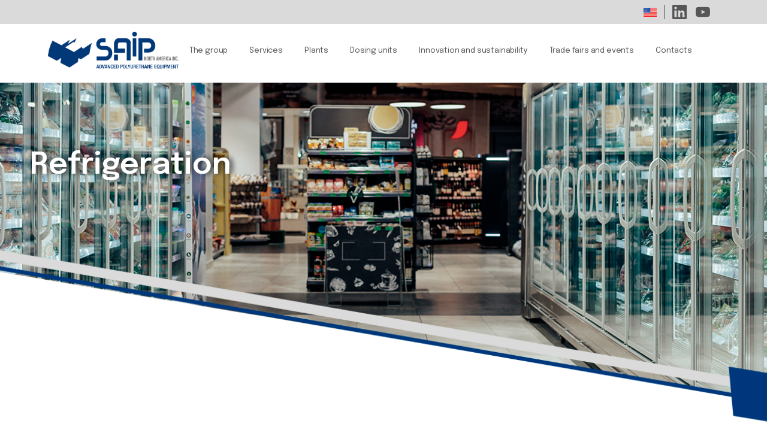

--- FILE ---
content_type: text/html; charset=UTF-8
request_url: https://www.saipnorthamerica.com/plants/refrigeration/
body_size: 23028
content:
<!doctype html>
<html lang="en-GB">
<head>
	<meta charset="UTF-8">
	<meta name="viewport" content="width=device-width, initial-scale=1">
	        <style>
        html {
            --pix-pagetransition-bg: #FFFFFF;
        }
        </style>
        <title>Refrigeration &#8211; SAIP North America</title>
<meta name='robots' content='max-image-preview:large' />
<script id="cookieyes" type="text/javascript" src="https://cdn-cookieyes.com/client_data/3bb5cec680675935ea76cc69/script.js"></script><link rel="alternate" type="application/rss+xml" title="SAIP North America &raquo; Feed" href="https://www.saipnorthamerica.com/feed/" />
<link rel="alternate" type="application/rss+xml" title="SAIP North America &raquo; Comments Feed" href="https://www.saipnorthamerica.com/comments/feed/" />
<link rel="alternate" title="oEmbed (JSON)" type="application/json+oembed" href="https://www.saipnorthamerica.com/wp-json/oembed/1.0/embed?url=https%3A%2F%2Fwww.saipnorthamerica.com%2Fplants%2Frefrigeration%2F" />
<link rel="alternate" title="oEmbed (XML)" type="text/xml+oembed" href="https://www.saipnorthamerica.com/wp-json/oembed/1.0/embed?url=https%3A%2F%2Fwww.saipnorthamerica.com%2Fplants%2Frefrigeration%2F&#038;format=xml" />
		<!-- This site uses the Google Analytics by MonsterInsights plugin v9.11.1 - Using Analytics tracking - https://www.monsterinsights.com/ -->
							<script src="//www.googletagmanager.com/gtag/js?id=G-Q9DZG18M6W"  data-cfasync="false" data-wpfc-render="false" type="text/javascript" async></script>
			<script data-cfasync="false" data-wpfc-render="false" type="text/javascript">
				var mi_version = '9.11.1';
				var mi_track_user = true;
				var mi_no_track_reason = '';
								var MonsterInsightsDefaultLocations = {"page_location":"https:\/\/www.saipnorthamerica.com\/plants\/refrigeration\/"};
								if ( typeof MonsterInsightsPrivacyGuardFilter === 'function' ) {
					var MonsterInsightsLocations = (typeof MonsterInsightsExcludeQuery === 'object') ? MonsterInsightsPrivacyGuardFilter( MonsterInsightsExcludeQuery ) : MonsterInsightsPrivacyGuardFilter( MonsterInsightsDefaultLocations );
				} else {
					var MonsterInsightsLocations = (typeof MonsterInsightsExcludeQuery === 'object') ? MonsterInsightsExcludeQuery : MonsterInsightsDefaultLocations;
				}

								var disableStrs = [
										'ga-disable-G-Q9DZG18M6W',
									];

				/* Function to detect opted out users */
				function __gtagTrackerIsOptedOut() {
					for (var index = 0; index < disableStrs.length; index++) {
						if (document.cookie.indexOf(disableStrs[index] + '=true') > -1) {
							return true;
						}
					}

					return false;
				}

				/* Disable tracking if the opt-out cookie exists. */
				if (__gtagTrackerIsOptedOut()) {
					for (var index = 0; index < disableStrs.length; index++) {
						window[disableStrs[index]] = true;
					}
				}

				/* Opt-out function */
				function __gtagTrackerOptout() {
					for (var index = 0; index < disableStrs.length; index++) {
						document.cookie = disableStrs[index] + '=true; expires=Thu, 31 Dec 2099 23:59:59 UTC; path=/';
						window[disableStrs[index]] = true;
					}
				}

				if ('undefined' === typeof gaOptout) {
					function gaOptout() {
						__gtagTrackerOptout();
					}
				}
								window.dataLayer = window.dataLayer || [];

				window.MonsterInsightsDualTracker = {
					helpers: {},
					trackers: {},
				};
				if (mi_track_user) {
					function __gtagDataLayer() {
						dataLayer.push(arguments);
					}

					function __gtagTracker(type, name, parameters) {
						if (!parameters) {
							parameters = {};
						}

						if (parameters.send_to) {
							__gtagDataLayer.apply(null, arguments);
							return;
						}

						if (type === 'event') {
														parameters.send_to = monsterinsights_frontend.v4_id;
							var hookName = name;
							if (typeof parameters['event_category'] !== 'undefined') {
								hookName = parameters['event_category'] + ':' + name;
							}

							if (typeof MonsterInsightsDualTracker.trackers[hookName] !== 'undefined') {
								MonsterInsightsDualTracker.trackers[hookName](parameters);
							} else {
								__gtagDataLayer('event', name, parameters);
							}
							
						} else {
							__gtagDataLayer.apply(null, arguments);
						}
					}

					__gtagTracker('js', new Date());
					__gtagTracker('set', {
						'developer_id.dZGIzZG': true,
											});
					if ( MonsterInsightsLocations.page_location ) {
						__gtagTracker('set', MonsterInsightsLocations);
					}
										__gtagTracker('config', 'G-Q9DZG18M6W', {"forceSSL":"true","link_attribution":"true"} );
										window.gtag = __gtagTracker;										(function () {
						/* https://developers.google.com/analytics/devguides/collection/analyticsjs/ */
						/* ga and __gaTracker compatibility shim. */
						var noopfn = function () {
							return null;
						};
						var newtracker = function () {
							return new Tracker();
						};
						var Tracker = function () {
							return null;
						};
						var p = Tracker.prototype;
						p.get = noopfn;
						p.set = noopfn;
						p.send = function () {
							var args = Array.prototype.slice.call(arguments);
							args.unshift('send');
							__gaTracker.apply(null, args);
						};
						var __gaTracker = function () {
							var len = arguments.length;
							if (len === 0) {
								return;
							}
							var f = arguments[len - 1];
							if (typeof f !== 'object' || f === null || typeof f.hitCallback !== 'function') {
								if ('send' === arguments[0]) {
									var hitConverted, hitObject = false, action;
									if ('event' === arguments[1]) {
										if ('undefined' !== typeof arguments[3]) {
											hitObject = {
												'eventAction': arguments[3],
												'eventCategory': arguments[2],
												'eventLabel': arguments[4],
												'value': arguments[5] ? arguments[5] : 1,
											}
										}
									}
									if ('pageview' === arguments[1]) {
										if ('undefined' !== typeof arguments[2]) {
											hitObject = {
												'eventAction': 'page_view',
												'page_path': arguments[2],
											}
										}
									}
									if (typeof arguments[2] === 'object') {
										hitObject = arguments[2];
									}
									if (typeof arguments[5] === 'object') {
										Object.assign(hitObject, arguments[5]);
									}
									if ('undefined' !== typeof arguments[1].hitType) {
										hitObject = arguments[1];
										if ('pageview' === hitObject.hitType) {
											hitObject.eventAction = 'page_view';
										}
									}
									if (hitObject) {
										action = 'timing' === arguments[1].hitType ? 'timing_complete' : hitObject.eventAction;
										hitConverted = mapArgs(hitObject);
										__gtagTracker('event', action, hitConverted);
									}
								}
								return;
							}

							function mapArgs(args) {
								var arg, hit = {};
								var gaMap = {
									'eventCategory': 'event_category',
									'eventAction': 'event_action',
									'eventLabel': 'event_label',
									'eventValue': 'event_value',
									'nonInteraction': 'non_interaction',
									'timingCategory': 'event_category',
									'timingVar': 'name',
									'timingValue': 'value',
									'timingLabel': 'event_label',
									'page': 'page_path',
									'location': 'page_location',
									'title': 'page_title',
									'referrer' : 'page_referrer',
								};
								for (arg in args) {
																		if (!(!args.hasOwnProperty(arg) || !gaMap.hasOwnProperty(arg))) {
										hit[gaMap[arg]] = args[arg];
									} else {
										hit[arg] = args[arg];
									}
								}
								return hit;
							}

							try {
								f.hitCallback();
							} catch (ex) {
							}
						};
						__gaTracker.create = newtracker;
						__gaTracker.getByName = newtracker;
						__gaTracker.getAll = function () {
							return [];
						};
						__gaTracker.remove = noopfn;
						__gaTracker.loaded = true;
						window['__gaTracker'] = __gaTracker;
					})();
									} else {
										console.log("");
					(function () {
						function __gtagTracker() {
							return null;
						}

						window['__gtagTracker'] = __gtagTracker;
						window['gtag'] = __gtagTracker;
					})();
									}
			</script>
							<!-- / Google Analytics by MonsterInsights -->
		<style id='wp-img-auto-sizes-contain-inline-css' type='text/css'>
img:is([sizes=auto i],[sizes^="auto," i]){contain-intrinsic-size:3000px 1500px}
/*# sourceURL=wp-img-auto-sizes-contain-inline-css */
</style>
<style id='wp-emoji-styles-inline-css' type='text/css'>

	img.wp-smiley, img.emoji {
		display: inline !important;
		border: none !important;
		box-shadow: none !important;
		height: 1em !important;
		width: 1em !important;
		margin: 0 0.07em !important;
		vertical-align: -0.1em !important;
		background: none !important;
		padding: 0 !important;
	}
/*# sourceURL=wp-emoji-styles-inline-css */
</style>
<link rel='stylesheet' id='dashicons-css' href='https://www.saipnorthamerica.com/wp-includes/css/dashicons.min.css?ver=6.9' type='text/css' media='all' />
<link rel='stylesheet' id='admin-bar-css' href='https://www.saipnorthamerica.com/wp-includes/css/admin-bar.min.css?ver=6.9' type='text/css' media='all' />
<style id='admin-bar-inline-css' type='text/css'>

    /* Hide CanvasJS credits for P404 charts specifically */
    #p404RedirectChart .canvasjs-chart-credit {
        display: none !important;
    }
    
    #p404RedirectChart canvas {
        border-radius: 6px;
    }

    .p404-redirect-adminbar-weekly-title {
        font-weight: bold;
        font-size: 14px;
        color: #fff;
        margin-bottom: 6px;
    }

    #wpadminbar #wp-admin-bar-p404_free_top_button .ab-icon:before {
        content: "\f103";
        color: #dc3545;
        top: 3px;
    }
    
    #wp-admin-bar-p404_free_top_button .ab-item {
        min-width: 80px !important;
        padding: 0px !important;
    }
    
    /* Ensure proper positioning and z-index for P404 dropdown */
    .p404-redirect-adminbar-dropdown-wrap { 
        min-width: 0; 
        padding: 0;
        position: static !important;
    }
    
    #wpadminbar #wp-admin-bar-p404_free_top_button_dropdown {
        position: static !important;
    }
    
    #wpadminbar #wp-admin-bar-p404_free_top_button_dropdown .ab-item {
        padding: 0 !important;
        margin: 0 !important;
    }
    
    .p404-redirect-dropdown-container {
        min-width: 340px;
        padding: 18px 18px 12px 18px;
        background: #23282d !important;
        color: #fff;
        border-radius: 12px;
        box-shadow: 0 8px 32px rgba(0,0,0,0.25);
        margin-top: 10px;
        position: relative !important;
        z-index: 999999 !important;
        display: block !important;
        border: 1px solid #444;
    }
    
    /* Ensure P404 dropdown appears on hover */
    #wpadminbar #wp-admin-bar-p404_free_top_button .p404-redirect-dropdown-container { 
        display: none !important;
    }
    
    #wpadminbar #wp-admin-bar-p404_free_top_button:hover .p404-redirect-dropdown-container { 
        display: block !important;
    }
    
    #wpadminbar #wp-admin-bar-p404_free_top_button:hover #wp-admin-bar-p404_free_top_button_dropdown .p404-redirect-dropdown-container {
        display: block !important;
    }
    
    .p404-redirect-card {
        background: #2c3338;
        border-radius: 8px;
        padding: 18px 18px 12px 18px;
        box-shadow: 0 2px 8px rgba(0,0,0,0.07);
        display: flex;
        flex-direction: column;
        align-items: flex-start;
        border: 1px solid #444;
    }
    
    .p404-redirect-btn {
        display: inline-block;
        background: #dc3545;
        color: #fff !important;
        font-weight: bold;
        padding: 5px 22px;
        border-radius: 8px;
        text-decoration: none;
        font-size: 17px;
        transition: background 0.2s, box-shadow 0.2s;
        margin-top: 8px;
        box-shadow: 0 2px 8px rgba(220,53,69,0.15);
        text-align: center;
        line-height: 1.6;
    }
    
    .p404-redirect-btn:hover {
        background: #c82333;
        color: #fff !important;
        box-shadow: 0 4px 16px rgba(220,53,69,0.25);
    }
    
    /* Prevent conflicts with other admin bar dropdowns */
    #wpadminbar .ab-top-menu > li:hover > .ab-item,
    #wpadminbar .ab-top-menu > li.hover > .ab-item {
        z-index: auto;
    }
    
    #wpadminbar #wp-admin-bar-p404_free_top_button:hover > .ab-item {
        z-index: 999998 !important;
    }
    
/*# sourceURL=admin-bar-inline-css */
</style>
<link rel='stylesheet' id='dnd-upload-cf7-css' href='https://www.saipnorthamerica.com/wp-content/plugins/drag-and-drop-multiple-file-upload-contact-form-7/assets/css/dnd-upload-cf7.css?ver=1.3.9.1' type='text/css' media='all' />
<link rel='stylesheet' id='pixfort-bootstrap-css' href='https://www.saipnorthamerica.com/wp-content/themes/essentials/inc/css/bootstrap.min.css?ver=3.2.22' type='text/css' media='all' />
<style id='pix-intro-handle-inline-css' type='text/css'>

        body:not(.render) .pix-overlay-item {
            opacity: 0 !important;
        }
        body:not(.pix-loaded) .pix-wpml-header-btn {
            opacity: 0;
        }
            html:has(body:not(.render)) {
                background: var(--pix-pagetransition-bg)  !important;
            }
            .pix-page-loading-bg:after {
                content: " ";
                position: fixed;
                top: 0;
                left: 0;
                width: 100vw;
                height: 100vh;
                display: block;
                pointer-events: none;
                transition: opacity .16s ease-in-out;
                transform-style: flat;
                z-index: 99999999999999999999;
                opacity: 1;
                background: var(--pix-pagetransition-bg) !important;
            }
            body.render .pix-page-loading-bg:after {
                opacity: 0;
            }
            
/*# sourceURL=pix-intro-handle-inline-css */
</style>
<link rel='stylesheet' id='pixfort-core-style-css' href='https://www.saipnorthamerica.com/wp-content/uploads/wp-scss-cache/pix-essentials-style-2.css?ver=109810862' type='text/css' media='all' />
<link rel='stylesheet' id='pixfort-main-styles-css' href='https://www.saipnorthamerica.com/wp-content/plugins/pixfort-core/includes/assets/css/common/main.min.css?ver=3.2.23' type='text/css' media='all' />
<link rel='stylesheet' id='elementor-icons-css' href='https://www.saipnorthamerica.com/wp-content/plugins/elementor/assets/lib/eicons/css/elementor-icons.min.css?ver=5.43.0' type='text/css' media='all' />
<link rel='stylesheet' id='elementor-frontend-css' href='https://www.saipnorthamerica.com/wp-content/plugins/elementor/assets/css/frontend.min.css?ver=3.31.2' type='text/css' media='all' />
<link rel='stylesheet' id='elementor-post-6-css' href='https://www.saipnorthamerica.com/wp-content/uploads/elementor/css/post-6.css?ver=1770064164' type='text/css' media='all' />
<link rel='stylesheet' id='e-animation-fadeInUp-css' href='https://www.saipnorthamerica.com/wp-content/plugins/elementor/assets/lib/animations/styles/fadeInUp.min.css?ver=3.31.2' type='text/css' media='all' />
<link rel='stylesheet' id='widget-image-css' href='https://www.saipnorthamerica.com/wp-content/plugins/elementor/assets/css/widget-image.min.css?ver=3.31.2' type='text/css' media='all' />
<link rel='stylesheet' id='swiper-css' href='https://www.saipnorthamerica.com/wp-content/plugins/elementor/assets/lib/swiper/v8/css/swiper.min.css?ver=8.4.5' type='text/css' media='all' />
<link rel='stylesheet' id='e-swiper-css' href='https://www.saipnorthamerica.com/wp-content/plugins/elementor/assets/css/conditionals/e-swiper.min.css?ver=3.31.2' type='text/css' media='all' />
<link rel='stylesheet' id='widget-image-carousel-css' href='https://www.saipnorthamerica.com/wp-content/plugins/elementor/assets/css/widget-image-carousel.min.css?ver=3.31.2' type='text/css' media='all' />
<link rel='stylesheet' id='elementor-post-7500-css' href='https://www.saipnorthamerica.com/wp-content/uploads/elementor/css/post-7500.css?ver=1770112218' type='text/css' media='all' />
<link rel='stylesheet' id='pixfort-header-styles-css' href='https://www.saipnorthamerica.com/wp-content/plugins/pixfort-core/includes/assets/css/header.min.css?ver=3.2.23' type='text/css' media='all' />
<style id='pixfort-custom-header-style-inline-css' type='text/css'>
.pixfort-area-content[data-area=topbar] { --pix-header-bg-color: #dadada; --pix-header-text-color: var(--pix-body-default); }.pixfort-area-content[data-area=header] { --pix-header-bg-color: var(--pix-white); --pix-display-header-scroll-blur: none; --pix-opacity-header-scroll-blur: 0; --pix-header-scroll-bg-color: var(--pix-transparent); --pix-header-text-color: #575656; --pix-scroll-header-shadow: var(--pix-shadow-lg); }.pixfort-area-content[data-area=m_topbar] { --pix-header-bg-color: #dadada; --pix-header-text-color: var(--pix-body-default); }.pix-header .container, .pixfort-header-area .container { --pix-header-container-width: var(--pix-container-width, 1140px); }
/*# sourceURL=pixfort-custom-header-style-inline-css */
</style>
<link rel='stylesheet' id='wpr-text-animations-css-css' href='https://www.saipnorthamerica.com/wp-content/plugins/royal-elementor-addons/assets/css/lib/animations/text-animations.min.css?ver=1.7.1031' type='text/css' media='all' />
<link rel='stylesheet' id='wpr-addons-css-css' href='https://www.saipnorthamerica.com/wp-content/plugins/royal-elementor-addons/assets/css/frontend.min.css?ver=1.7.1031' type='text/css' media='all' />
<link rel='stylesheet' id='font-awesome-5-all-css' href='https://www.saipnorthamerica.com/wp-content/plugins/elementor/assets/lib/font-awesome/css/all.min.css?ver=1.7.1031' type='text/css' media='all' />
<link rel='stylesheet' id='elementor-gf-local-robotoslab-css' href='https://www.saipnorthamerica.com/wp-content/uploads/elementor/google-fonts/css/robotoslab.css?ver=1742286680' type='text/css' media='all' />
<link rel='stylesheet' id='elementor-gf-local-roboto-css' href='https://www.saipnorthamerica.com/wp-content/uploads/elementor/google-fonts/css/roboto.css?ver=1742286736' type='text/css' media='all' />
<script type="text/javascript" src="https://www.saipnorthamerica.com/wp-content/plugins/google-analytics-for-wordpress/assets/js/frontend-gtag.min.js?ver=9.11.1" id="monsterinsights-frontend-script-js" async="async" data-wp-strategy="async"></script>
<script data-cfasync="false" data-wpfc-render="false" type="text/javascript" id='monsterinsights-frontend-script-js-extra'>/* <![CDATA[ */
var monsterinsights_frontend = {"js_events_tracking":"true","download_extensions":"doc,pdf,ppt,zip,xls,docx,pptx,xlsx","inbound_paths":"[{\"path\":\"\\\/go\\\/\",\"label\":\"affiliate\"},{\"path\":\"\\\/recommend\\\/\",\"label\":\"affiliate\"}]","home_url":"https:\/\/www.saipnorthamerica.com","hash_tracking":"false","v4_id":"G-Q9DZG18M6W"};/* ]]> */
</script>
<script type="text/javascript" data-cfasync="false" src="https://www.saipnorthamerica.com/wp-includes/js/jquery/jquery.min.js?ver=3.7.1" id="jquery-core-js"></script>
<link rel="https://api.w.org/" href="https://www.saipnorthamerica.com/wp-json/" /><link rel="alternate" title="JSON" type="application/json" href="https://www.saipnorthamerica.com/wp-json/wp/v2/pages/7500" /><link rel="canonical" href="https://www.saipnorthamerica.com/plants/refrigeration/" />
<link rel='shortlink' href='https://www.saipnorthamerica.com/?p=7500' />
<meta name="generator" content="Elementor 3.31.2; features: additional_custom_breakpoints, e_element_cache; settings: css_print_method-external, google_font-enabled, font_display-swap">
			<style>
				.e-con.e-parent:nth-of-type(n+4):not(.e-lazyloaded):not(.e-no-lazyload),
				.e-con.e-parent:nth-of-type(n+4):not(.e-lazyloaded):not(.e-no-lazyload) * {
					background-image: none !important;
				}
				@media screen and (max-height: 1024px) {
					.e-con.e-parent:nth-of-type(n+3):not(.e-lazyloaded):not(.e-no-lazyload),
					.e-con.e-parent:nth-of-type(n+3):not(.e-lazyloaded):not(.e-no-lazyload) * {
						background-image: none !important;
					}
				}
				@media screen and (max-height: 640px) {
					.e-con.e-parent:nth-of-type(n+2):not(.e-lazyloaded):not(.e-no-lazyload),
					.e-con.e-parent:nth-of-type(n+2):not(.e-lazyloaded):not(.e-no-lazyload) * {
						background-image: none !important;
					}
				}
			</style>
			<noscript><style>.lazyload[data-src]{display:none !important;}</style></noscript><style>.lazyload{background-image:none !important;}.lazyload:before{background-image:none !important;}</style><meta name="generator" content="Powered by Slider Revolution 6.7.35 - responsive, Mobile-Friendly Slider Plugin for WordPress with comfortable drag and drop interface." />
<link rel="icon" href="https://www.saipnorthamerica.com/wp-content/uploads/2023/03/Favicon.png" sizes="32x32" />
<link rel="icon" href="https://www.saipnorthamerica.com/wp-content/uploads/2023/03/Favicon.png" sizes="192x192" />
<link rel="apple-touch-icon" href="https://www.saipnorthamerica.com/wp-content/uploads/2023/03/Favicon.png" />
<meta name="msapplication-TileImage" content="https://www.saipnorthamerica.com/wp-content/uploads/2023/03/Favicon.png" />
<script>function setREVStartSize(e){
			//window.requestAnimationFrame(function() {
				window.RSIW = window.RSIW===undefined ? window.innerWidth : window.RSIW;
				window.RSIH = window.RSIH===undefined ? window.innerHeight : window.RSIH;
				try {
					var pw = document.getElementById(e.c).parentNode.offsetWidth,
						newh;
					pw = pw===0 || isNaN(pw) || (e.l=="fullwidth" || e.layout=="fullwidth") ? window.RSIW : pw;
					e.tabw = e.tabw===undefined ? 0 : parseInt(e.tabw);
					e.thumbw = e.thumbw===undefined ? 0 : parseInt(e.thumbw);
					e.tabh = e.tabh===undefined ? 0 : parseInt(e.tabh);
					e.thumbh = e.thumbh===undefined ? 0 : parseInt(e.thumbh);
					e.tabhide = e.tabhide===undefined ? 0 : parseInt(e.tabhide);
					e.thumbhide = e.thumbhide===undefined ? 0 : parseInt(e.thumbhide);
					e.mh = e.mh===undefined || e.mh=="" || e.mh==="auto" ? 0 : parseInt(e.mh,0);
					if(e.layout==="fullscreen" || e.l==="fullscreen")
						newh = Math.max(e.mh,window.RSIH);
					else{
						e.gw = Array.isArray(e.gw) ? e.gw : [e.gw];
						for (var i in e.rl) if (e.gw[i]===undefined || e.gw[i]===0) e.gw[i] = e.gw[i-1];
						e.gh = e.el===undefined || e.el==="" || (Array.isArray(e.el) && e.el.length==0)? e.gh : e.el;
						e.gh = Array.isArray(e.gh) ? e.gh : [e.gh];
						for (var i in e.rl) if (e.gh[i]===undefined || e.gh[i]===0) e.gh[i] = e.gh[i-1];
											
						var nl = new Array(e.rl.length),
							ix = 0,
							sl;
						e.tabw = e.tabhide>=pw ? 0 : e.tabw;
						e.thumbw = e.thumbhide>=pw ? 0 : e.thumbw;
						e.tabh = e.tabhide>=pw ? 0 : e.tabh;
						e.thumbh = e.thumbhide>=pw ? 0 : e.thumbh;
						for (var i in e.rl) nl[i] = e.rl[i]<window.RSIW ? 0 : e.rl[i];
						sl = nl[0];
						for (var i in nl) if (sl>nl[i] && nl[i]>0) { sl = nl[i]; ix=i;}
						var m = pw>(e.gw[ix]+e.tabw+e.thumbw) ? 1 : (pw-(e.tabw+e.thumbw)) / (e.gw[ix]);
						newh =  (e.gh[ix] * m) + (e.tabh + e.thumbh);
					}
					var el = document.getElementById(e.c);
					if (el!==null && el) el.style.height = newh+"px";
					el = document.getElementById(e.c+"_wrapper");
					if (el!==null && el) {
						el.style.height = newh+"px";
						el.style.display = "block";
					}
				} catch(e){
					console.log("Failure at Presize of Slider:" + e)
				}
			//});
		  };</script>
		<style type="text/css" id="wp-custom-css">
			.pixicon-world-map-3::before {
  content: "";
}
body {background-color:#ffffff !important}
#main {background-color:#ffffff !important}
.elementor-3448 .elementor-element.elementor-element-88dabb3:not(.elementor-motion-effects-element-type-background), .elementor-3448 .elementor-element.elementor-element-88dabb3 > .elementor-motion-effects-container > .elementor-motion-effects-layer {
  background-color: #FFFFFF;
  display: none;
}
.bg-transparent {
  background-color: rgba(255,255,255,0.7) !important;
}
#content {background-color:#ffffff !important}
.navbar-light .navbar-nav .active > .nav-link, .navbar-light .navbar-nav .nav-link.active, .navbar-light .navbar-nav .nav-link.show, .navbar-light .navbar-nav .show > .nav-link {
  color: #575656;
  font-weight: bold;
}
@media (min-width: 992px) {
.nav-style-megamenu > li.nav-item .nav-link span::after {
  content: " ";
  position: absolute;
  background: linear-gradient(to right, #7d8dff, #ff4f81) fixed !important;
  top: 100%;
  margin-top: 1px;
  border-radius: 3px;
  left: 0%;
  width: 100%;
  height: 1px;
  transform: scaleX(0);
  transition: transform 0.2s;
  transform-origin: right center;
  box-sizing: border-box;
  display: block;
}}
@media (min-width: 1200px) {
.container, .container-lg, .container-md, .container-sm, .container-xl {
  max-width: 1240px;
}}
.elementor-widget-wpr-forms .wpcf7-submit {background-color:#003978 !important}
.wpcf7-not-valid-tip {color: #a32135 !important}
 .wpr-forms-container .wpcf7-response-output {
  border-color:  #a32135 !important}
.elementor-4448 .elementor-element.elementor-element-ef190ce .wpcf7-text {
  color: #474747;
  background-color: #FFFFFF;
  border-color: #e8e8e8;
  transition-duration: 0.1s;
  border-style: solid;
  border-width: 1px 1px 1px 1px;
  width: 90% !important;
  height: 45px;
  line-height: 45px;
  padding: 0px 15px 0px 15px;
  border-radius: 2px 2px 2px 2px;
}
.elementor-4448 .elementor-element.elementor-element-ef190ce .wpcf7-form-control {
  margin-bottom: 10px;
}
.elementor-4448 .elementor-element.elementor-element-ef190ce input.wpcf7-text {
 color:#474747;
 background-color:#FFFFFF;
 border-color:#e8e8e8;
 transition-duration:0.1s;
 border-style:solid;
 border-width:1px 1px 1px 1px;
 width:90% !important;
 height:45px;
 line-height:45px;
 padding:0px 15px 0px 15px;
 border-radius:2px 2px 2px 2px;
}
.elementor-4448 .elementor-element.elementor-element-ef190ce input.wpcf7-email {
 color:#474747;
 background-color:#FFFFFF;
 border-color:#e8e8e8;
 transition-duration:0.1s;
 border-style:solid;
 border-width:1px 1px 1px 1px;
 width:90% !important;
 height:45px;
 line-height:45px;
 padding:0px 15px 0px 15px;
 border-radius:2px 2px 2px 2px;
}
.elementor-4446 .elementor-element.elementor-element-4ea8db4 input.wpcf7-text {
  color: #474747;
  background-color: #FFFFFF;
  border-color: #e8e8e8;
  transition-duration: 0.1s;
  border-style: solid;
  border-width: 1px 1px 1px 1px;
  width: 90% !important;
  height: 45px;
  line-height: 45px;
  padding: 0px 15px 0px 15px;
  border-radius: 2px 2px 2px 2px;
}
.elementor-4446 .elementor-element.elementor-element-4ea8db4 input.wpcf7-email {
  color: #474747;
  background-color: #FFFFFF;
  border-color: #e8e8e8;
  transition-duration: 0.1s;
  border-style: solid;
  border-width: 1px 1px 1px 1px;
  width: 90% !important;
  height: 45px;
  line-height: 45px;
  padding: 0px 15px 0px 15px;
  border-radius: 2px 2px 2px 2px;
}
.elementor-4289 .elementor-element.elementor-element-58fcac5b .wpr-grid-item-read-more a {
  font-family: "Epilogue", Sans-serif;
  font-size: 12px;
  font-weight: bold;
  text-transform: none !important;
  line-height: 40px;
  letter-spacing: 1.7px;
}
.entry-header {display:none}
.pix-post-meta-box {display:none}
.breadcrumb{display:none}
.post-thumbnail {display:none}
.pix-intro-1 {transform:none;transition:none}


.dropdown-item .pix-dropdown-title, .dropdown-item .pix-dropdown-title::after, .dropdown-item::after {
    color: #003978 !important;
}

.pix-dropdown-title {
    white-space: normal !important;
    font-weight: 500;
}
@media only screen 
and (min-width : 1025px)   {
	.rientratab {margin:20px !important}
}
@media only screen 
and (min-width : 1025px)   {
	.content-area.pix-post-area {margin-top:-20px}}
img.swiper-slide-image{border:1px solid #dddddd}
a {text-decoration:none !important}
.text-small, .text-sm, .typeahead.dropdown-menu li a, .bootstrap-autocomplete.dropdown-menu.show a {
  font-size: 13px !important;
}		</style>
		<style id="wpr_lightbox_styles">
				.lg-backdrop {
					background-color: rgba(0,0,0,0.6) !important;
				}
				.lg-toolbar,
				.lg-dropdown {
					background-color: rgba(0,0,0,0.8) !important;
				}
				.lg-dropdown:after {
					border-bottom-color: rgba(0,0,0,0.8) !important;
				}
				.lg-sub-html {
					background-color: rgba(0,0,0,0.8) !important;
				}
				.lg-thumb-outer,
				.lg-progress-bar {
					background-color: #444444 !important;
				}
				.lg-progress {
					background-color: #a90707 !important;
				}
				.lg-icon {
					color: #efefef !important;
					font-size: 20px !important;
				}
				.lg-icon.lg-toogle-thumb {
					font-size: 24px !important;
				}
				.lg-icon:hover,
				.lg-dropdown-text:hover {
					color: #ffffff !important;
				}
				.lg-sub-html,
				.lg-dropdown-text {
					color: #efefef !important;
					font-size: 14px !important;
				}
				#lg-counter {
					color: #efefef !important;
					font-size: 14px !important;
				}
				.lg-prev,
				.lg-next {
					font-size: 35px !important;
				}

				/* Defaults */
				.lg-icon {
				background-color: transparent !important;
				}

				#lg-counter {
				opacity: 0.9;
				}

				.lg-thumb-outer {
				padding: 0 10px;
				}

				.lg-thumb-item {
				border-radius: 0 !important;
				border: none !important;
				opacity: 0.5;
				}

				.lg-thumb-item.active {
					opacity: 1;
				}
	         </style><style id='global-styles-inline-css' type='text/css'>
:root{--wp--preset--aspect-ratio--square: 1;--wp--preset--aspect-ratio--4-3: 4/3;--wp--preset--aspect-ratio--3-4: 3/4;--wp--preset--aspect-ratio--3-2: 3/2;--wp--preset--aspect-ratio--2-3: 2/3;--wp--preset--aspect-ratio--16-9: 16/9;--wp--preset--aspect-ratio--9-16: 9/16;--wp--preset--color--black: #000000;--wp--preset--color--cyan-bluish-gray: #abb8c3;--wp--preset--color--white: #ffffff;--wp--preset--color--pale-pink: #f78da7;--wp--preset--color--vivid-red: #cf2e2e;--wp--preset--color--luminous-vivid-orange: #ff6900;--wp--preset--color--luminous-vivid-amber: #fcb900;--wp--preset--color--light-green-cyan: #7bdcb5;--wp--preset--color--vivid-green-cyan: #00d084;--wp--preset--color--pale-cyan-blue: #8ed1fc;--wp--preset--color--vivid-cyan-blue: #0693e3;--wp--preset--color--vivid-purple: #9b51e0;--wp--preset--gradient--vivid-cyan-blue-to-vivid-purple: linear-gradient(135deg,rgb(6,147,227) 0%,rgb(155,81,224) 100%);--wp--preset--gradient--light-green-cyan-to-vivid-green-cyan: linear-gradient(135deg,rgb(122,220,180) 0%,rgb(0,208,130) 100%);--wp--preset--gradient--luminous-vivid-amber-to-luminous-vivid-orange: linear-gradient(135deg,rgb(252,185,0) 0%,rgb(255,105,0) 100%);--wp--preset--gradient--luminous-vivid-orange-to-vivid-red: linear-gradient(135deg,rgb(255,105,0) 0%,rgb(207,46,46) 100%);--wp--preset--gradient--very-light-gray-to-cyan-bluish-gray: linear-gradient(135deg,rgb(238,238,238) 0%,rgb(169,184,195) 100%);--wp--preset--gradient--cool-to-warm-spectrum: linear-gradient(135deg,rgb(74,234,220) 0%,rgb(151,120,209) 20%,rgb(207,42,186) 40%,rgb(238,44,130) 60%,rgb(251,105,98) 80%,rgb(254,248,76) 100%);--wp--preset--gradient--blush-light-purple: linear-gradient(135deg,rgb(255,206,236) 0%,rgb(152,150,240) 100%);--wp--preset--gradient--blush-bordeaux: linear-gradient(135deg,rgb(254,205,165) 0%,rgb(254,45,45) 50%,rgb(107,0,62) 100%);--wp--preset--gradient--luminous-dusk: linear-gradient(135deg,rgb(255,203,112) 0%,rgb(199,81,192) 50%,rgb(65,88,208) 100%);--wp--preset--gradient--pale-ocean: linear-gradient(135deg,rgb(255,245,203) 0%,rgb(182,227,212) 50%,rgb(51,167,181) 100%);--wp--preset--gradient--electric-grass: linear-gradient(135deg,rgb(202,248,128) 0%,rgb(113,206,126) 100%);--wp--preset--gradient--midnight: linear-gradient(135deg,rgb(2,3,129) 0%,rgb(40,116,252) 100%);--wp--preset--font-size--small: 13px;--wp--preset--font-size--medium: 20px;--wp--preset--font-size--large: 36px;--wp--preset--font-size--x-large: 42px;--wp--preset--spacing--20: 0.44rem;--wp--preset--spacing--30: 0.67rem;--wp--preset--spacing--40: 1rem;--wp--preset--spacing--50: 1.5rem;--wp--preset--spacing--60: 2.25rem;--wp--preset--spacing--70: 3.38rem;--wp--preset--spacing--80: 5.06rem;--wp--preset--shadow--natural: 6px 6px 9px rgba(0, 0, 0, 0.2);--wp--preset--shadow--deep: 12px 12px 50px rgba(0, 0, 0, 0.4);--wp--preset--shadow--sharp: 6px 6px 0px rgba(0, 0, 0, 0.2);--wp--preset--shadow--outlined: 6px 6px 0px -3px rgb(255, 255, 255), 6px 6px rgb(0, 0, 0);--wp--preset--shadow--crisp: 6px 6px 0px rgb(0, 0, 0);}:where(body) { margin: 0; }.wp-site-blocks > .alignleft { float: left; margin-right: 2em; }.wp-site-blocks > .alignright { float: right; margin-left: 2em; }.wp-site-blocks > .aligncenter { justify-content: center; margin-left: auto; margin-right: auto; }:where(.is-layout-flex){gap: 0.5em;}:where(.is-layout-grid){gap: 0.5em;}.is-layout-flow > .alignleft{float: left;margin-inline-start: 0;margin-inline-end: 2em;}.is-layout-flow > .alignright{float: right;margin-inline-start: 2em;margin-inline-end: 0;}.is-layout-flow > .aligncenter{margin-left: auto !important;margin-right: auto !important;}.is-layout-constrained > .alignleft{float: left;margin-inline-start: 0;margin-inline-end: 2em;}.is-layout-constrained > .alignright{float: right;margin-inline-start: 2em;margin-inline-end: 0;}.is-layout-constrained > .aligncenter{margin-left: auto !important;margin-right: auto !important;}.is-layout-constrained > :where(:not(.alignleft):not(.alignright):not(.alignfull)){margin-left: auto !important;margin-right: auto !important;}body .is-layout-flex{display: flex;}.is-layout-flex{flex-wrap: wrap;align-items: center;}.is-layout-flex > :is(*, div){margin: 0;}body .is-layout-grid{display: grid;}.is-layout-grid > :is(*, div){margin: 0;}body{padding-top: 0px;padding-right: 0px;padding-bottom: 0px;padding-left: 0px;}a:where(:not(.wp-element-button)){text-decoration: underline;}:root :where(.wp-element-button, .wp-block-button__link){background-color: #32373c;border-width: 0;color: #fff;font-family: inherit;font-size: inherit;font-style: inherit;font-weight: inherit;letter-spacing: inherit;line-height: inherit;padding-top: calc(0.667em + 2px);padding-right: calc(1.333em + 2px);padding-bottom: calc(0.667em + 2px);padding-left: calc(1.333em + 2px);text-decoration: none;text-transform: inherit;}.has-black-color{color: var(--wp--preset--color--black) !important;}.has-cyan-bluish-gray-color{color: var(--wp--preset--color--cyan-bluish-gray) !important;}.has-white-color{color: var(--wp--preset--color--white) !important;}.has-pale-pink-color{color: var(--wp--preset--color--pale-pink) !important;}.has-vivid-red-color{color: var(--wp--preset--color--vivid-red) !important;}.has-luminous-vivid-orange-color{color: var(--wp--preset--color--luminous-vivid-orange) !important;}.has-luminous-vivid-amber-color{color: var(--wp--preset--color--luminous-vivid-amber) !important;}.has-light-green-cyan-color{color: var(--wp--preset--color--light-green-cyan) !important;}.has-vivid-green-cyan-color{color: var(--wp--preset--color--vivid-green-cyan) !important;}.has-pale-cyan-blue-color{color: var(--wp--preset--color--pale-cyan-blue) !important;}.has-vivid-cyan-blue-color{color: var(--wp--preset--color--vivid-cyan-blue) !important;}.has-vivid-purple-color{color: var(--wp--preset--color--vivid-purple) !important;}.has-black-background-color{background-color: var(--wp--preset--color--black) !important;}.has-cyan-bluish-gray-background-color{background-color: var(--wp--preset--color--cyan-bluish-gray) !important;}.has-white-background-color{background-color: var(--wp--preset--color--white) !important;}.has-pale-pink-background-color{background-color: var(--wp--preset--color--pale-pink) !important;}.has-vivid-red-background-color{background-color: var(--wp--preset--color--vivid-red) !important;}.has-luminous-vivid-orange-background-color{background-color: var(--wp--preset--color--luminous-vivid-orange) !important;}.has-luminous-vivid-amber-background-color{background-color: var(--wp--preset--color--luminous-vivid-amber) !important;}.has-light-green-cyan-background-color{background-color: var(--wp--preset--color--light-green-cyan) !important;}.has-vivid-green-cyan-background-color{background-color: var(--wp--preset--color--vivid-green-cyan) !important;}.has-pale-cyan-blue-background-color{background-color: var(--wp--preset--color--pale-cyan-blue) !important;}.has-vivid-cyan-blue-background-color{background-color: var(--wp--preset--color--vivid-cyan-blue) !important;}.has-vivid-purple-background-color{background-color: var(--wp--preset--color--vivid-purple) !important;}.has-black-border-color{border-color: var(--wp--preset--color--black) !important;}.has-cyan-bluish-gray-border-color{border-color: var(--wp--preset--color--cyan-bluish-gray) !important;}.has-white-border-color{border-color: var(--wp--preset--color--white) !important;}.has-pale-pink-border-color{border-color: var(--wp--preset--color--pale-pink) !important;}.has-vivid-red-border-color{border-color: var(--wp--preset--color--vivid-red) !important;}.has-luminous-vivid-orange-border-color{border-color: var(--wp--preset--color--luminous-vivid-orange) !important;}.has-luminous-vivid-amber-border-color{border-color: var(--wp--preset--color--luminous-vivid-amber) !important;}.has-light-green-cyan-border-color{border-color: var(--wp--preset--color--light-green-cyan) !important;}.has-vivid-green-cyan-border-color{border-color: var(--wp--preset--color--vivid-green-cyan) !important;}.has-pale-cyan-blue-border-color{border-color: var(--wp--preset--color--pale-cyan-blue) !important;}.has-vivid-cyan-blue-border-color{border-color: var(--wp--preset--color--vivid-cyan-blue) !important;}.has-vivid-purple-border-color{border-color: var(--wp--preset--color--vivid-purple) !important;}.has-vivid-cyan-blue-to-vivid-purple-gradient-background{background: var(--wp--preset--gradient--vivid-cyan-blue-to-vivid-purple) !important;}.has-light-green-cyan-to-vivid-green-cyan-gradient-background{background: var(--wp--preset--gradient--light-green-cyan-to-vivid-green-cyan) !important;}.has-luminous-vivid-amber-to-luminous-vivid-orange-gradient-background{background: var(--wp--preset--gradient--luminous-vivid-amber-to-luminous-vivid-orange) !important;}.has-luminous-vivid-orange-to-vivid-red-gradient-background{background: var(--wp--preset--gradient--luminous-vivid-orange-to-vivid-red) !important;}.has-very-light-gray-to-cyan-bluish-gray-gradient-background{background: var(--wp--preset--gradient--very-light-gray-to-cyan-bluish-gray) !important;}.has-cool-to-warm-spectrum-gradient-background{background: var(--wp--preset--gradient--cool-to-warm-spectrum) !important;}.has-blush-light-purple-gradient-background{background: var(--wp--preset--gradient--blush-light-purple) !important;}.has-blush-bordeaux-gradient-background{background: var(--wp--preset--gradient--blush-bordeaux) !important;}.has-luminous-dusk-gradient-background{background: var(--wp--preset--gradient--luminous-dusk) !important;}.has-pale-ocean-gradient-background{background: var(--wp--preset--gradient--pale-ocean) !important;}.has-electric-grass-gradient-background{background: var(--wp--preset--gradient--electric-grass) !important;}.has-midnight-gradient-background{background: var(--wp--preset--gradient--midnight) !important;}.has-small-font-size{font-size: var(--wp--preset--font-size--small) !important;}.has-medium-font-size{font-size: var(--wp--preset--font-size--medium) !important;}.has-large-font-size{font-size: var(--wp--preset--font-size--large) !important;}.has-x-large-font-size{font-size: var(--wp--preset--font-size--x-large) !important;}
/*# sourceURL=global-styles-inline-css */
</style>
<link rel='stylesheet' id='elementor-post-3630-css' href='https://www.saipnorthamerica.com/wp-content/uploads/elementor/css/post-3630.css?ver=1770064165' type='text/css' media='all' />
<link rel='stylesheet' id='pixfort-base-style-css' href='https://www.saipnorthamerica.com/wp-content/themes/essentials/css/base.min.css?ver=3.2.22' type='text/css' media='all' />
<link rel='stylesheet' id='pix-google-font-primary-css' href='https://fonts.googleapis.com/css?family=Epilogue%3A400%2C700&#038;display=swap&#038;ver=3.2.23' type='text/css' media='all' />
<link rel='stylesheet' id='pix-cf7-css' href='https://www.saipnorthamerica.com/wp-content/plugins/pixfort-core/includes/assets/css/elements/cf7.min.css?ver=3.2.23' type='text/css' media='all' />
<link rel='stylesheet' id='rs-plugin-settings-css' href='//www.saipnorthamerica.com/wp-content/plugins/revslider/sr6/assets/css/rs6.css?ver=6.7.35' type='text/css' media='all' />
<style id='rs-plugin-settings-inline-css' type='text/css'>
#rs-demo-id {}
/*# sourceURL=rs-plugin-settings-inline-css */
</style>
<style id='pixfort-elements-handle-inline-css' type='text/css'>
#navbarNav-429508 { --pix-menu-color: var(--pix-body-default); }#navbarNav-709413 { --pix-menu-color: var(--pix-body-default); }
/*# sourceURL=pixfort-elements-handle-inline-css */
</style>
</head>
<body class="wp-singular page-template-default page page-id-7500 page-child parent-pageid-7495 wp-theme-essentials  site-render-fade-page-transition elementor-default elementor-kit-6 elementor-page elementor-page-7500" style="">
			<div class="pix-page-loading-bg"></div>
		            <div class="pix-loading-circ-path"></div>
        	<div id="page" class="site">
				<div data-area="topbar" class="pixfort-header-area pixfort-area-content  pix-topbar position-relative2 pix-header-desktop pix-topbar-normal" data-width="default" data-scroll-width="">
			<div class="container">
				<div class="pix-row d-flex align-items-center align-items-stretch">
												<div data-col="topbar_2" class="pixfort-header-col col column  flex-1 pix-header-min-height text-right justify-content-end py-md-0 d-flex align-items-center">
										<div data-anim-type="disabled" class="d-inline-flex line-height-1 align-items-center text-sm pix-header-text pix-py-5 text-body-default mb-0">
						<span class="line-height-1"><img height="15px" src="[data-uri]" data-src="https://www.saipnorthamerica.com/wp-content/uploads/2023/05/flag_usa.png" decoding="async" class="lazyload" data-eio-rwidth="201" data-eio-rheight="134" /><noscript><img height="15px" src="https://www.saipnorthamerica.com/wp-content/uploads/2023/05/flag_usa.png" data-eio="l" /></noscript></span>
		</div>
			<div class="d-inline-flex pix-px-5 align-self-stretch position-relative mx-2">
			<div class="bg-gray-8 pix-header-divider  pix-sm" data-color="gray-8" data-scroll-color=""></div>
					</div>
				<div class="d-inline-flex align-items-center line-height-1 pix-py-5 pix-hover-item mb-0">
			<a data-anim-type="disabled" class="text-body-default btn btn-link p-0 line-height-1 pix-header-text text-sm  d-inline-flex align-items-center" href="https://www.linkedin.com/company/saip-north-america" target=&quot;_blank&quot; style="">
				<svg class="pixfort-icon pix-header-icon-format pix-mr-5 pix-header-icon-style" width="24" height="24"  data-name="Solid/pixfort-icon-linkedin-2" viewBox="2 2 20 20"><path fill="var(--pf-icon-color)" fill-rule="evenodd" d="M20.5,2 L3.5,2 C2.67157288,2 2,2.67157288 2,3.5 L2,20.5 C2,21.3284271 2.67157288,22 3.5,22 L20.5,22 C21.3284271,22 22,21.3284271 22,20.5 L22,3.5 C22,2.67157288 21.3284271,2 20.5,2 L20.5,2 Z M8,19 L5,19 L5,10 L8,10 L8,19 Z M6.5,8.25 C5.54048963,8.22257414 4.78215848,7.42734715 4.80031316,6.46761659 C4.81846785,5.50788603 5.60633145,4.74190753 6.56619261,4.75078935 C7.52605377,4.75967117 8.29960812,5.54009783 8.29999389,6.5 C8.28355822,7.47916827 7.47924293,8.26114147 6.5,8.25 L6.5,8.25 Z M19,19 L16,19 L16,14.26 C16,12.84 15.4,12.33 14.62,12.33 C14.1581118,12.3607509 13.7275161,12.5742856 13.4234852,12.9233581 C13.1194543,13.2724305 12.9670526,13.7282632 13,14.19 C12.9950365,14.2365347 12.9950365,14.2834653 13,14.33 L13,19 L10,19 L10,10 L12.9,10 L12.9,11.3 C13.4948683,10.395076 14.5176353,9.86475235 15.6,9.9 C17.15,9.9 18.96,10.76 18.96,13.56 L19,19 Z"/></svg>					<span></span>
								</a>
		</div>
			<div class="d-inline-flex align-items-center line-height-1 pix-py-5 pix-hover-item mb-0">
			<a data-anim-type="disabled" class="text-body-default btn btn-link p-0 line-height-1 pix-header-text text-sm  d-inline-flex align-items-center" href="https://www.youtube.com/channel/UCQ-B1-oHMCnZIXiXugu8yPw" target=&quot;_blank&quot; style="">
				<svg class="pixfort-icon pix-header-icon-format pix-mr-5 pix-header-icon-style" width="24" height="24"  data-name="Solid/pixfort-icon-youtube-1" viewBox="2 2 20 20"><path fill="var(--pf-icon-color)" fill-rule="evenodd" d="M12.4315186,18.8905856 L8.3328397,18.8156838 C7.00577805,18.7895832 5.67541376,18.8416844 4.37437293,18.5712779 C2.39518958,18.1672681 2.25497741,16.1863203 2.10826004,14.5246801 C1.90609831,12.1886237 1.98436092,9.81016622 2.36586612,7.49361026 C2.58123842,6.19377885 3.42881648,5.41816012 4.73956508,5.33375808 C9.16430487,5.02745068 13.6184682,5.06375155 18.0334001,5.20665501 C18.4996732,5.21975532 18.9691487,5.29135705 19.4289166,5.37285902 C21.6984322,5.77036862 21.7537764,8.01522286 21.9008941,9.90496851 C22.0476115,11.8142146 21.985662,13.733261 21.7052376,15.6295068 C21.4802576,17.1995447 21.0498133,18.5161765 19.23326,18.6432796 C16.9572392,18.8094836 14.7334602,18.9432869 12.4510343,18.9006858 C12.4511343,18.8905856 12.4380238,18.8905856 12.4315186,18.8905856 Z M10.0218909,14.9156896 C11.7370631,13.9316658 13.419509,12.9640424 15.1248733,11.9866188 C13.4064986,11.002595 11.7272552,10.0349717 10.0218909,9.05754804 L10.0218909,14.9156896 Z"/></svg>					<span></span>
								</a>
		</div>
								</div>
									</div>
							</div>
					</div>
			<header data-area="header" id="masthead" class="pixfort-header-area pixfort-area-content pix-header is-sticky pix-header-desktop d-block pix-header-normal pix-header-container-area" data-width="default" data-scroll-width="">
				<div class="container">
					<div class="pix-row position-relative d-flex justify-content-between">
													<nav data-col="header_1" class="pixfort-header-col flex-1 navbar   pix-main-menu navbar-hover-drop navbar-expand-lg navbar-light ">
										<div class=" d-flex align-items-center">
			<div class="d-inline-block " data-anim-type="disabled" style="">
											<a class="navbar-brand" href="https://www.saipnorthamerica.com/" target="_self" rel="home">
																	<img class="pix-logo lazyload" height="62" width="" src="[data-uri]" alt="SAIP North America" style="height:62px;width:auto;" data-src="https://www.saipnorthamerica.com/wp-content/uploads/2023/05/Logo_saip_USA_new_TRC-e1685443493528.png" decoding="async" data-eio-rwidth="597" data-eio-rheight="170"><noscript><img class="pix-logo" height="62" width="" src="https://www.saipnorthamerica.com/wp-content/uploads/2023/05/Logo_saip_USA_new_TRC-e1685443493528.png" alt="SAIP North America" style="height:62px;width:auto;" data-eio="l"></noscript>
																		<img class="pix-logo-scroll lazyload" src="[data-uri]" alt="SAIP North America" style="height:62px;width:auto;" data-src="https://www.saipnorthamerica.com/wp-content/uploads/2023/05/Logo_saip_USA_new_TRC-e1685443493528.png" decoding="async" data-eio-rwidth="597" data-eio-rheight="170"><noscript><img class="pix-logo-scroll" src="https://www.saipnorthamerica.com/wp-content/uploads/2023/05/Logo_saip_USA_new_TRC-e1685443493528.png" alt="SAIP North America" style="height:62px;width:auto;" data-eio="l"></noscript>
																	</a>
									</div>
		</div>
	<div id="navbarNav-429508" class="pix-menu-element collapse navbar-collapse align-self-stretch pix-primary-nav-line  justify-content-end "><ul id="menu-main-menu-en" class="navbar-nav nav-style-megamenu align-self-stretch align-items-center "><li itemscope="itemscope" itemtype="https://www.schema.org/SiteNavigationElement" id="menu-item-7476" class="menu-item menu-item-type-post_type menu-item-object-page menu-item-7476 nav-item dropdown d-lg-flex nav-item-display align-self-stretch overflow-visible align-items-center"><a class=" pix-nav-link text-custom nav-link animate-in" target="_self" href="https://www.saipnorthamerica.com/the-group/" data-anim-type="fade-in"><span class="pix-dropdown-title text-sm  pix-header-text">The group</span></a></li>
<li itemscope="itemscope" itemtype="https://www.schema.org/SiteNavigationElement" id="menu-item-7494" class="menu-item menu-item-type-post_type menu-item-object-page menu-item-7494 nav-item dropdown d-lg-flex nav-item-display align-self-stretch overflow-visible align-items-center"><a class=" pix-nav-link text-custom nav-link animate-in" target="_self" href="https://www.saipnorthamerica.com/services/" data-anim-type="fade-in"><span class="pix-dropdown-title text-sm  pix-header-text">Services</span></a></li>
<li itemscope="itemscope" itemtype="https://www.schema.org/SiteNavigationElement" id="menu-item-7497" class="menu-item menu-item-type-post_type menu-item-object-page current-page-ancestor current-menu-ancestor current-menu-parent current_page_parent current_page_ancestor menu-item-has-children dropdown active menu-item-7497 nav-item dropdown d-lg-flex nav-item-display align-self-stretch overflow-visible align-items-center"><a class=" pix-nav-link text-custom dropdown-toggle nav-link animate-in" target="_self" href="https://www.saipnorthamerica.com/plants/" data-toggle="dropdown" aria-haspopup="true" aria-expanded="false" data-anim-type="fade-in" id="menu-item-dropdown-7497"><span class="pix-dropdown-title text-sm  pix-header-text">Plants<svg class="pixfort-icon pixfort-dropdown-arrow d-none" width="24" height="24"  data-name="Line/pixfort-icon-arrow-bottom-2" viewBox="2 2 20 20"><polyline fill="none" stroke="var(--pf-icon-color)" stroke-linecap="round" stroke-linejoin="round" stroke-width="var(--pf-icon-stroke-width)" points="7 9.5 12 14.5 17 9.5"/></svg></span></a>
<div class="dropdown-menu"  aria-labelledby="menu-item-dropdown-7497" role="navigation">
<div class="submenu-box pix-default-menu bg-white"><div class="container">	<div itemscope="itemscope" itemtype="https://www.schema.org/SiteNavigationElement" id="menu-item-7510" class="menu-item menu-item-type-post_type menu-item-object-page menu-item-7510 nav-item dropdown d-lg-flex nav-item-display align-self-stretch overflow-visible align-items-center w-100"><a class=" pix-nav-link  dropdown-item" target="_self" href="https://www.saipnorthamerica.com/plants/building-and-construction/"><span class="pix-dropdown-title  text-body-default ">Building and Construction</span></a></div>
	<div itemscope="itemscope" itemtype="https://www.schema.org/SiteNavigationElement" id="menu-item-7509" class="menu-item menu-item-type-post_type menu-item-object-page current-menu-item page_item page-item-7500 current_page_item active menu-item-7509 nav-item dropdown d-lg-flex nav-item-display align-self-stretch overflow-visible align-items-center w-100"><a class=" pix-nav-link  dropdown-item" target="_self" href="https://www.saipnorthamerica.com/plants/refrigeration/"><span class="pix-dropdown-title  text-body-default ">Refrigeration</span></a></div>
	<div itemscope="itemscope" itemtype="https://www.schema.org/SiteNavigationElement" id="menu-item-7508" class="menu-item menu-item-type-post_type menu-item-object-page menu-item-7508 nav-item dropdown d-lg-flex nav-item-display align-self-stretch overflow-visible align-items-center w-100"><a class=" pix-nav-link  dropdown-item" target="_self" href="https://www.saipnorthamerica.com/plants/pipe-insulation/"><span class="pix-dropdown-title  text-body-default ">Pipe insulation</span></a></div>
	<div itemscope="itemscope" itemtype="https://www.schema.org/SiteNavigationElement" id="menu-item-7507" class="menu-item menu-item-type-post_type menu-item-object-page menu-item-7507 nav-item dropdown d-lg-flex nav-item-display align-self-stretch overflow-visible align-items-center w-100"><a class=" pix-nav-link  dropdown-item" target="_self" href="https://www.saipnorthamerica.com/plants/furniture-automotive-and-technical-articles/"><span class="pix-dropdown-title  text-body-default ">Furniture, Automotive and technical articles</span></a></div>
</div>
</div>
</div>
</li>
<li itemscope="itemscope" itemtype="https://www.schema.org/SiteNavigationElement" id="menu-item-7643" class="menu-item menu-item-type-post_type menu-item-object-page menu-item-has-children dropdown menu-item-7643 nav-item dropdown d-lg-flex nav-item-display align-self-stretch overflow-visible align-items-center"><a class=" pix-nav-link text-custom dropdown-toggle nav-link animate-in" target="_self" href="https://www.saipnorthamerica.com/dosing-units/" data-toggle="dropdown" aria-haspopup="true" aria-expanded="false" data-anim-type="fade-in" id="menu-item-dropdown-7643"><span class="pix-dropdown-title text-sm  pix-header-text">Dosing units<svg class="pixfort-icon pixfort-dropdown-arrow d-none" width="24" height="24"  data-name="Line/pixfort-icon-arrow-bottom-2" viewBox="2 2 20 20"><polyline fill="none" stroke="var(--pf-icon-color)" stroke-linecap="round" stroke-linejoin="round" stroke-width="var(--pf-icon-stroke-width)" points="7 9.5 12 14.5 17 9.5"/></svg></span></a>
<div class="dropdown-menu"  aria-labelledby="menu-item-dropdown-7643" role="navigation">
<div class="submenu-box pix-default-menu bg-white"><div class="container">	<div itemscope="itemscope" itemtype="https://www.schema.org/SiteNavigationElement" id="menu-item-7642" class="menu-item menu-item-type-post_type menu-item-object-page menu-item-7642 nav-item dropdown d-lg-flex nav-item-display align-self-stretch overflow-visible align-items-center w-100"><a class=" pix-nav-link  dropdown-item" target="_self" href="https://www.saipnorthamerica.com/dosing-units/high-pressure-dosing-units/"><span class="pix-dropdown-title  text-body-default ">High pressure dosing units</span></a></div>
	<div itemscope="itemscope" itemtype="https://www.schema.org/SiteNavigationElement" id="menu-item-7641" class="menu-item menu-item-type-post_type menu-item-object-page menu-item-7641 nav-item dropdown d-lg-flex nav-item-display align-self-stretch overflow-visible align-items-center w-100"><a class=" pix-nav-link  dropdown-item" target="_self" href="https://www.saipnorthamerica.com/dosing-units/low-pressure-dosing-units/"><span class="pix-dropdown-title  text-body-default ">Low pressure dosing units</span></a></div>
	<div itemscope="itemscope" itemtype="https://www.schema.org/SiteNavigationElement" id="menu-item-7640" class="menu-item menu-item-type-post_type menu-item-object-page menu-item-7640 nav-item dropdown d-lg-flex nav-item-display align-self-stretch overflow-visible align-items-center w-100"><a class=" pix-nav-link  dropdown-item" target="_self" href="https://www.saipnorthamerica.com/dosing-units/mixing-heads/"><span class="pix-dropdown-title  text-body-default ">Mixing heads</span></a></div>
</div>
</div>
</div>
</li>
<li itemscope="itemscope" itemtype="https://www.schema.org/SiteNavigationElement" id="menu-item-7808" class="menu-item menu-item-type-post_type menu-item-object-page menu-item-7808 nav-item dropdown d-lg-flex nav-item-display align-self-stretch overflow-visible align-items-center"><a class=" pix-nav-link text-custom nav-link animate-in" target="_self" href="https://www.saipnorthamerica.com/innovation-and-sustainability/" data-anim-type="fade-in"><span class="pix-dropdown-title text-sm  pix-header-text">Innovation and sustainability</span></a></li>
<li itemscope="itemscope" itemtype="https://www.schema.org/SiteNavigationElement" id="menu-item-7868" class="menu-item menu-item-type-post_type menu-item-object-page menu-item-7868 nav-item dropdown d-lg-flex nav-item-display align-self-stretch overflow-visible align-items-center"><a class=" pix-nav-link text-custom nav-link animate-in" target="_self" href="https://www.saipnorthamerica.com/trade-fairs-and-events/" data-anim-type="fade-in"><span class="pix-dropdown-title text-sm  pix-header-text">Trade fairs and events</span></a></li>
<li itemscope="itemscope" itemtype="https://www.schema.org/SiteNavigationElement" id="menu-item-7889" class="menu-item menu-item-type-post_type menu-item-object-page menu-item-7889 nav-item dropdown d-lg-flex nav-item-display align-self-stretch overflow-visible align-items-center"><a class=" pix-nav-link text-custom nav-link animate-in" target="_self" href="https://www.saipnorthamerica.com/contacts/" data-anim-type="fade-in"><span class="pix-dropdown-title text-sm  pix-header-text">Contacts</span></a></li>
</ul></div>							</nav>
											</div>
					
				</div>
							</header>
        <div data-area="m_topbar" class="pixfort-header-area pixfort-area-content  pix-topbar pix-header-mobile pix-topbar-normal">
            <div class="container-fluid">
                                        <div data-col="m_topbar_1" class="pixfort-header-col  flex-1 text-right justify-content-end py-2">
                        		<div data-anim-type="disabled" class="d-inline-flex line-height-1 align-items-center text-sm pix-header-text pix-py-5 text-body-default mb-0">
			<svg class="pixfort-icon text-18 pix-mr-5 pix-header-icon-style" width="24" height="24"  data-name="Line/pixfort-icon-earth-1" viewBox="2 2 20 20"><path fill="none" stroke="var(--pf-icon-color)" stroke-linecap="round" stroke-linejoin="round" stroke-width="var(--pf-icon-stroke-width)" d="M12,21 C16.9705627,21 21,16.9705627 21,12 C21,7.02943725 16.9705627,3 12,3 C7.02943725,3 3,7.02943725 3,12 C3,16.9705627 7.02943725,21 12,21 Z M20.8162401,10.7889288 L19.0687426,10.4976792 C18.5351255,10.408743 17.9882408,10.5397682 17.5528604,10.8608613 L16.6202295,11.5486765 C16.3501843,11.7478349 16.0343719,11.8758502 15.7018726,11.9209349 L15.3263205,11.9718572 C14.9280162,12.0258646 14.5226802,11.9586045 14.1631659,11.7788474 L13.5138255,11.4541772 C13.3498336,11.3721812 13.1537193,11.3890274 13.0061136,11.4977896 C12.8547916,11.6092899 12.6596536,11.642661 12.4798787,11.5877824 L10.7387695,11.0562859 C10.4919916,10.9809537 10.2725597,10.8352464 10.1073794,10.6370301 C9.95816289,10.4579703 9.94826188,10.2008701 10.0832656,10.0108649 L10.2180584,9.82115645 C10.4272814,9.52669444 10.5528497,9.18106563 10.5814284,8.82097479 L10.729816,6.95129054 C10.7691392,6.45581823 10.6225632,5.96345556 10.3186552,5.57016293 L9.62238865,4.66911206 C9.54085688,4.56360036 9.44897766,4.4665068 9.34812251,4.37928072 L8.56307558,3.70032121 L8.56307558,3.70032121 M10.2751445,20.6130982 L10.4719977,18.907463 C10.5004184,18.6612117 10.5743698,18.4223896 10.6900829,18.2031684 L11.1802858,17.2744673 C11.4293036,16.802697 11.2641612,16.2185232 10.8050046,15.9469496 L8.52913668,14.6008605 C8.25596161,14.4392878 8.02516115,14.2150223 7.8558109,13.9465995 L7.78165869,13.8290671 C7.57569929,13.5026181 7.20871119,13.3137626 6.82335692,13.3359048 C4.69321442,13.4583653 3.62814317,13.6422052 3.62814317,13.8874244"/></svg>						<span class="line-height-1">IT</span>
		</div>
			<div class="d-inline-flex pix-px-5 align-self-stretch position-relative mx-2">
			<div class="bg-gray-8 pix-header-divider  " data-color="gray-8" data-scroll-color=""></div>
					</div>
				<div class="d-inline-flex align-items-center line-height-1 pix-py-5 pix-hover-item mb-0">
			<a data-anim-type="disabled" class="text-body-default btn btn-link p-0 line-height-1 pix-header-text text-sm  d-inline-flex align-items-center" href="https://www.linkedin.com/company/saip-advanced-polyurethane-equipment?original_referer=https%3A%2F%2Fwww.saipequipment.it%2F"  style="">
				<svg class="pixfort-icon pix-header-icon-format pix-mr-5 pix-header-icon-style" width="24" height="24"  data-name="Solid/pixfort-icon-linkedin-2" viewBox="2 2 20 20"><path fill="var(--pf-icon-color)" fill-rule="evenodd" d="M20.5,2 L3.5,2 C2.67157288,2 2,2.67157288 2,3.5 L2,20.5 C2,21.3284271 2.67157288,22 3.5,22 L20.5,22 C21.3284271,22 22,21.3284271 22,20.5 L22,3.5 C22,2.67157288 21.3284271,2 20.5,2 L20.5,2 Z M8,19 L5,19 L5,10 L8,10 L8,19 Z M6.5,8.25 C5.54048963,8.22257414 4.78215848,7.42734715 4.80031316,6.46761659 C4.81846785,5.50788603 5.60633145,4.74190753 6.56619261,4.75078935 C7.52605377,4.75967117 8.29960812,5.54009783 8.29999389,6.5 C8.28355822,7.47916827 7.47924293,8.26114147 6.5,8.25 L6.5,8.25 Z M19,19 L16,19 L16,14.26 C16,12.84 15.4,12.33 14.62,12.33 C14.1581118,12.3607509 13.7275161,12.5742856 13.4234852,12.9233581 C13.1194543,13.2724305 12.9670526,13.7282632 13,14.19 C12.9950365,14.2365347 12.9950365,14.2834653 13,14.33 L13,19 L10,19 L10,10 L12.9,10 L12.9,11.3 C13.4948683,10.395076 14.5176353,9.86475235 15.6,9.9 C17.15,9.9 18.96,10.76 18.96,13.56 L19,19 Z"/></svg>					<span></span>
								</a>
		</div>
			<div class="d-inline-flex align-items-center line-height-1 pix-py-5 pix-hover-item mb-0">
			<a data-anim-type="disabled" class="text-body-default btn btn-link p-0 line-height-1 pix-header-text text-sm  d-inline-flex align-items-center" href="https://www.youtube.com/channel/UCQ-B1-oHMCnZIXiXugu8yPw"  style="">
				<svg class="pixfort-icon pix-header-icon-format pix-mr-5 pix-header-icon-style" width="24" height="24"  data-name="Solid/pixfort-icon-youtube-1" viewBox="2 2 20 20"><path fill="var(--pf-icon-color)" fill-rule="evenodd" d="M12.4315186,18.8905856 L8.3328397,18.8156838 C7.00577805,18.7895832 5.67541376,18.8416844 4.37437293,18.5712779 C2.39518958,18.1672681 2.25497741,16.1863203 2.10826004,14.5246801 C1.90609831,12.1886237 1.98436092,9.81016622 2.36586612,7.49361026 C2.58123842,6.19377885 3.42881648,5.41816012 4.73956508,5.33375808 C9.16430487,5.02745068 13.6184682,5.06375155 18.0334001,5.20665501 C18.4996732,5.21975532 18.9691487,5.29135705 19.4289166,5.37285902 C21.6984322,5.77036862 21.7537764,8.01522286 21.9008941,9.90496851 C22.0476115,11.8142146 21.985662,13.733261 21.7052376,15.6295068 C21.4802576,17.1995447 21.0498133,18.5161765 19.23326,18.6432796 C16.9572392,18.8094836 14.7334602,18.9432869 12.4510343,18.9006858 C12.4511343,18.8905856 12.4380238,18.8905856 12.4315186,18.8905856 Z M10.0218909,14.9156896 C11.7370631,13.9316658 13.419509,12.9640424 15.1248733,11.9866188 C13.4064986,11.002595 11.7272552,10.0349717 10.0218909,9.05754804 L10.0218909,14.9156896 Z"/></svg>					<span></span>
								</a>
		</div>
	                    </div>
                            </div>
                    </div>
        <header data-area="m_header" id="mobile_head" class="pixfort-header-area pixfort-area-content pix-header  pix-header-mobile d-inline-block pix-header-normal pix-scroll-shadow">
            <div class="container-fluid">
                                    <nav data-col="m_header_1" class="pixfort-header-col navbar navbar-hover-drop navbar-light  flex-1 ">
                        		<div class="slide-in-container d-flex align-items-center">
			<div class="d-inline-block animate-in slide-in-container" data-anim-type="slide-in-up" style="">
										<a class="navbar-brand" href="https://www.saipnorthamerica.com/" target="_self" rel="home">
														<img class="pix-logo lazyload" src="[data-uri]" alt="SAIP North America" height="80" width="" style="height:80px;width:auto;" data-src="https://www.saipnorthamerica.com/wp-content/uploads/2023/05/Logo_saip_USA_new_TRC-e1685443493528.png" decoding="async" data-eio-rwidth="597" data-eio-rheight="170"><noscript><img class="pix-logo" src="https://www.saipnorthamerica.com/wp-content/uploads/2023/05/Logo_saip_USA_new_TRC-e1685443493528.png" alt="SAIP North America" height="80" width="" style="height:80px;width:auto;" data-eio="l"></noscript>
																<img class="pix-logo-scroll lazyload" src="[data-uri]" alt="SAIP North America" style="height:80px;width:auto;" data-src="https://www.saipnorthamerica.com/wp-content/uploads/2023/05/Logo_saip_USA_new_TRC-e1685443493528.png" decoding="async" data-eio-rwidth="597" data-eio-rheight="170"><noscript><img class="pix-logo-scroll" src="https://www.saipnorthamerica.com/wp-content/uploads/2023/05/Logo_saip_USA_new_TRC-e1685443493528.png" alt="SAIP North America" style="height:80px;width:auto;" data-eio="l"></noscript>
															</a>
									</div>
		</div>
					<button class="navbar-toggler hamburger--spin hamburger small-menu-toggle" type="button" data-toggle="collapse" data-target="#navbarNav-709413" aria-controls="navbarNav-709413" aria-expanded="false" aria-label="Toggle navigation">
					<span class="hamburger-box">

						<span class="hamburger-inner bg-dark-opacity-4">
							<span class="hamburger-inner-before bg-dark-opacity-4"></span>
							<span class="hamburger-inner-after bg-dark-opacity-4"></span>
						</span>

					</span>
				</button>
			<div id="navbarNav-709413" class="pix-menu-element collapse navbar-collapse align-self-stretch   "><ul id="menu-main-menu-en-1" class="navbar-nav nav-style-megamenu align-self-stretch align-items-center "><li itemscope="itemscope" itemtype="https://www.schema.org/SiteNavigationElement" class="menu-item menu-item-type-post_type menu-item-object-page menu-item-7476 nav-item dropdown d-lg-flex nav-item-display align-self-stretch overflow-visible align-items-center"><a class=" font-weight-bold pix-nav-link text-dark-opacity-4 nav-link animate-in" target="_self" href="https://www.saipnorthamerica.com/the-group/" data-anim-type="fade-in"><span class="pix-dropdown-title text-sm  pix-header-text">The group</span></a></li>
<li itemscope="itemscope" itemtype="https://www.schema.org/SiteNavigationElement" class="menu-item menu-item-type-post_type menu-item-object-page menu-item-7494 nav-item dropdown d-lg-flex nav-item-display align-self-stretch overflow-visible align-items-center"><a class=" font-weight-bold pix-nav-link text-dark-opacity-4 nav-link animate-in" target="_self" href="https://www.saipnorthamerica.com/services/" data-anim-type="fade-in"><span class="pix-dropdown-title text-sm  pix-header-text">Services</span></a></li>
<li itemscope="itemscope" itemtype="https://www.schema.org/SiteNavigationElement" class="menu-item menu-item-type-post_type menu-item-object-page current-page-ancestor current-menu-ancestor current-menu-parent current_page_parent current_page_ancestor menu-item-has-children dropdown active menu-item-7497 nav-item dropdown d-lg-flex nav-item-display align-self-stretch overflow-visible align-items-center"><a class=" font-weight-bold pix-nav-link text-dark-opacity-4 dropdown-toggle nav-link animate-in" target="_self" href="https://www.saipnorthamerica.com/plants/" data-toggle="dropdown" aria-haspopup="true" aria-expanded="false" data-anim-type="fade-in" id="m-menu-item-dropdown-7497"><span class="pix-dropdown-title text-sm  pix-header-text">Plants<svg class="pixfort-icon pixfort-dropdown-arrow d-none" width="24" height="24"  data-name="Line/pixfort-icon-arrow-bottom-2" viewBox="2 2 20 20"><polyline fill="none" stroke="var(--pf-icon-color)" stroke-linecap="round" stroke-linejoin="round" stroke-width="var(--pf-icon-stroke-width)" points="7 9.5 12 14.5 17 9.5"/></svg></span></a>
<div class="dropdown-menu"  aria-labelledby="m-menu-item-dropdown-7497" role="navigation">
<div class="submenu-box pix-default-menu bg-white"><div class="container">	<div itemscope="itemscope" itemtype="https://www.schema.org/SiteNavigationElement" class="menu-item menu-item-type-post_type menu-item-object-page menu-item-7510 nav-item dropdown d-lg-flex nav-item-display align-self-stretch overflow-visible align-items-center w-100"><a class=" font-weight-bold pix-nav-link  dropdown-item" target="_self" href="https://www.saipnorthamerica.com/plants/building-and-construction/"><span class="pix-dropdown-title  text-body-default  font-weight-bold">Building and Construction</span></a></div>
	<div itemscope="itemscope" itemtype="https://www.schema.org/SiteNavigationElement" class="menu-item menu-item-type-post_type menu-item-object-page current-menu-item page_item page-item-7500 current_page_item active menu-item-7509 nav-item dropdown d-lg-flex nav-item-display align-self-stretch overflow-visible align-items-center w-100"><a class=" font-weight-bold pix-nav-link  dropdown-item" target="_self" href="https://www.saipnorthamerica.com/plants/refrigeration/"><span class="pix-dropdown-title  text-body-default  font-weight-bold">Refrigeration</span></a></div>
	<div itemscope="itemscope" itemtype="https://www.schema.org/SiteNavigationElement" class="menu-item menu-item-type-post_type menu-item-object-page menu-item-7508 nav-item dropdown d-lg-flex nav-item-display align-self-stretch overflow-visible align-items-center w-100"><a class=" font-weight-bold pix-nav-link  dropdown-item" target="_self" href="https://www.saipnorthamerica.com/plants/pipe-insulation/"><span class="pix-dropdown-title  text-body-default  font-weight-bold">Pipe insulation</span></a></div>
	<div itemscope="itemscope" itemtype="https://www.schema.org/SiteNavigationElement" class="menu-item menu-item-type-post_type menu-item-object-page menu-item-7507 nav-item dropdown d-lg-flex nav-item-display align-self-stretch overflow-visible align-items-center w-100"><a class=" font-weight-bold pix-nav-link  dropdown-item" target="_self" href="https://www.saipnorthamerica.com/plants/furniture-automotive-and-technical-articles/"><span class="pix-dropdown-title  text-body-default  font-weight-bold">Furniture, Automotive and technical articles</span></a></div>
</div>
</div>
</div>
</li>
<li itemscope="itemscope" itemtype="https://www.schema.org/SiteNavigationElement" class="menu-item menu-item-type-post_type menu-item-object-page menu-item-has-children dropdown menu-item-7643 nav-item dropdown d-lg-flex nav-item-display align-self-stretch overflow-visible align-items-center"><a class=" font-weight-bold pix-nav-link text-dark-opacity-4 dropdown-toggle nav-link animate-in" target="_self" href="https://www.saipnorthamerica.com/dosing-units/" data-toggle="dropdown" aria-haspopup="true" aria-expanded="false" data-anim-type="fade-in" id="m-menu-item-dropdown-7643"><span class="pix-dropdown-title text-sm  pix-header-text">Dosing units<svg class="pixfort-icon pixfort-dropdown-arrow d-none" width="24" height="24"  data-name="Line/pixfort-icon-arrow-bottom-2" viewBox="2 2 20 20"><polyline fill="none" stroke="var(--pf-icon-color)" stroke-linecap="round" stroke-linejoin="round" stroke-width="var(--pf-icon-stroke-width)" points="7 9.5 12 14.5 17 9.5"/></svg></span></a>
<div class="dropdown-menu"  aria-labelledby="m-menu-item-dropdown-7643" role="navigation">
<div class="submenu-box pix-default-menu bg-white"><div class="container">	<div itemscope="itemscope" itemtype="https://www.schema.org/SiteNavigationElement" class="menu-item menu-item-type-post_type menu-item-object-page menu-item-7642 nav-item dropdown d-lg-flex nav-item-display align-self-stretch overflow-visible align-items-center w-100"><a class=" font-weight-bold pix-nav-link  dropdown-item" target="_self" href="https://www.saipnorthamerica.com/dosing-units/high-pressure-dosing-units/"><span class="pix-dropdown-title  text-body-default  font-weight-bold">High pressure dosing units</span></a></div>
	<div itemscope="itemscope" itemtype="https://www.schema.org/SiteNavigationElement" class="menu-item menu-item-type-post_type menu-item-object-page menu-item-7641 nav-item dropdown d-lg-flex nav-item-display align-self-stretch overflow-visible align-items-center w-100"><a class=" font-weight-bold pix-nav-link  dropdown-item" target="_self" href="https://www.saipnorthamerica.com/dosing-units/low-pressure-dosing-units/"><span class="pix-dropdown-title  text-body-default  font-weight-bold">Low pressure dosing units</span></a></div>
	<div itemscope="itemscope" itemtype="https://www.schema.org/SiteNavigationElement" class="menu-item menu-item-type-post_type menu-item-object-page menu-item-7640 nav-item dropdown d-lg-flex nav-item-display align-self-stretch overflow-visible align-items-center w-100"><a class=" font-weight-bold pix-nav-link  dropdown-item" target="_self" href="https://www.saipnorthamerica.com/dosing-units/mixing-heads/"><span class="pix-dropdown-title  text-body-default  font-weight-bold">Mixing heads</span></a></div>
</div>
</div>
</div>
</li>
<li itemscope="itemscope" itemtype="https://www.schema.org/SiteNavigationElement" class="menu-item menu-item-type-post_type menu-item-object-page menu-item-7808 nav-item dropdown d-lg-flex nav-item-display align-self-stretch overflow-visible align-items-center"><a class=" font-weight-bold pix-nav-link text-dark-opacity-4 nav-link animate-in" target="_self" href="https://www.saipnorthamerica.com/innovation-and-sustainability/" data-anim-type="fade-in"><span class="pix-dropdown-title text-sm  pix-header-text">Innovation and sustainability</span></a></li>
<li itemscope="itemscope" itemtype="https://www.schema.org/SiteNavigationElement" class="menu-item menu-item-type-post_type menu-item-object-page menu-item-7868 nav-item dropdown d-lg-flex nav-item-display align-self-stretch overflow-visible align-items-center"><a class=" font-weight-bold pix-nav-link text-dark-opacity-4 nav-link animate-in" target="_self" href="https://www.saipnorthamerica.com/trade-fairs-and-events/" data-anim-type="fade-in"><span class="pix-dropdown-title text-sm  pix-header-text">Trade fairs and events</span></a></li>
<li itemscope="itemscope" itemtype="https://www.schema.org/SiteNavigationElement" class="menu-item menu-item-type-post_type menu-item-object-page menu-item-7889 nav-item dropdown d-lg-flex nav-item-display align-self-stretch overflow-visible align-items-center"><a class=" font-weight-bold pix-nav-link text-dark-opacity-4 nav-link animate-in" target="_self" href="https://www.saipnorthamerica.com/contacts/" data-anim-type="fade-in"><span class="pix-dropdown-title text-sm  pix-header-text">Contacts</span></a></li>
</ul></div>                    </nav>
                            </div>
                    </header>
<div id="content" class="site-content bg-white " style="">
			<main id="main" class="content-area site-main">
			
<article id="post-7500" class="entry-content2 post-7500 page type-page status-publish hentry">


			<div data-elementor-type="wp-page" data-elementor-id="7500" class="elementor elementor-7500">
						<section class="elementor-section elementor-top-section elementor-element elementor-element-41580e2 elementor-section-boxed elementor-section-height-default elementor-section-height-default wpr-particle-no wpr-jarallax-no wpr-parallax-no wpr-sticky-section-no" data-id="41580e2" data-element_type="section">
						<div class="elementor-container elementor-column-gap-default">
					<div class="elementor-column elementor-col-100 elementor-top-column elementor-element elementor-element-f0ad761" data-id="f0ad761" data-element_type="column">
			<div class="elementor-widget-wrap elementor-element-populated">
						<div class="elementor-element elementor-element-8f49ea7 elementor-widget elementor-widget-slider_revolution" data-id="8f49ea7" data-element_type="widget" data-widget_type="slider_revolution.default">
				<div class="elementor-widget-container">
					
		<div class="wp-block-themepunch-revslider">
			<!-- START Impianti Refrigerazione Slider en REVOLUTION SLIDER 6.7.35 --><p class="rs-p-wp-fix"></p>
			<rs-module-wrap id="rev_slider_21_1_wrapper" data-source="gallery" style="visibility:hidden;background:transparent;padding:0;margin:0px auto;margin-top:0;margin-bottom:0;">
				<rs-module id="rev_slider_21_1" style="" data-version="6.7.35">
					<rs-slides style="overflow: hidden; position: absolute;">
						<rs-slide style="position: absolute;" data-key="rs-21" data-title="Slide" data-in="o:0;" data-out="a:false;">
							<img fetchpriority="high" decoding="async" src="//www.saipnorthamerica.com/wp-content/plugins/revslider/sr6/assets/assets/dummy.png" alt="" title="refrigerazione-cover" width="2240" height="650" class="rev-slidebg tp-rs-img rs-lazyload" data-lazyload="//www.saipnorthamerica.com/wp-content/uploads/2023/03/refrigerazione-cover.png" data-no-retina>
<!--
							--><rs-layer
								id="slider-21-slide-21-layer-0" 
								data-type="text"
								data-tsh="c:rgba(0,0,0,0.75);h:5px,4px,3px,1px;b:10px,8px,6px,3px;"
								data-rsp_ch="on"
								data-xy="xo:30px,60px,60px,30px;yo:126px,60px,60px,30px;"
								data-text="w:normal;s:50,40,40,30;l:25,20,22,45;fw:600;"
								data-dim="w:908px,749px,671px,464px;"
								data-frame_0="x:0,0,0px,0px;y:0,0,0px,0px;"
								data-frame_1="x:0,0,0px,0px;y:0,0,0px,0px;"
								data-frame_999="o:0;st:w;"
								style="z-index:5;font-family:'Epilogue';"
							>Refrigeration 
							</rs-layer><!--
-->					</rs-slide>
					</rs-slides>
				</rs-module>
				<script>
					setREVStartSize({c: 'rev_slider_21_1',rl:[1240,1024,778,480],el:[660,400,300,200],gw:[1240,1024,778,480],gh:[660,400,300,200],type:'standard',justify:'',layout:'fullwidth',mh:"0"});if (window.RS_MODULES!==undefined && window.RS_MODULES.modules!==undefined && window.RS_MODULES.modules["revslider211"]!==undefined) {window.RS_MODULES.modules["revslider211"].once = false;window.revapi21 = undefined;if (window.RS_MODULES.checkMinimal!==undefined) window.RS_MODULES.checkMinimal()}
				</script>
			</rs-module-wrap>
			<!-- END REVOLUTION SLIDER -->
</div>

						</div>
				</div>
					</div>
		</div>
					</div>
		</section>
				<section class="elementor-section elementor-top-section elementor-element elementor-element-58954a8 elementor-section-boxed elementor-section-height-default elementor-section-height-default wpr-particle-no wpr-jarallax-no wpr-parallax-no wpr-sticky-section-no" data-id="58954a8" data-element_type="section">
						<div class="elementor-container elementor-column-gap-default">
					<div class="elementor-column elementor-col-100 elementor-top-column elementor-element elementor-element-2fd1149" data-id="2fd1149" data-element_type="column">
			<div class="elementor-widget-wrap elementor-element-populated">
						<div class="elementor-element elementor-element-75f1d1f elementor-widget elementor-widget-text-editor" data-id="75f1d1f" data-element_type="widget" data-widget_type="text-editor.default">
				<div class="elementor-widget-container">
									<a href="https://www.saipnorthamerica.com/plants/"><span style="text-decoration: underline;">&lt; Back</span></a>								</div>
				</div>
				<div class="elementor-element elementor-element-9dec58c elementor-widget elementor-widget-text-editor" data-id="9dec58c" data-element_type="widget" data-widget_type="text-editor.default">
				<div class="elementor-widget-container">
									<h1><strong>Refrigeration: dedicated systems</strong></h1>								</div>
				</div>
				<div class="elementor-element elementor-element-a4e02e7 elementor-widget elementor-widget-text-editor" data-id="a4e02e7" data-element_type="widget" data-widget_type="text-editor.default">
				<div class="elementor-widget-container">
									<p>SAIP designs and manufactures complete solutions for foaming and insulating all equipment<span class="s1">s </span>used in commercial and <span class="s1">domestic </span>refrigeration.<span class="Apple-converted-space"> </span></p><p>Polyurethane provides excellent insulation. It can ensure optimal temperature and humidity levels for long periods of time, regardless of the conditions outside.</p><p>SAIP offers complete foaming lines for the insulation of all equipment involved in the cold chain: industrial, commercial and home refrigerators, refrigerated counters, panels for cold storage, freezing and deep-freezing, ice-makers, vending machines, thermos, etc.</p>								</div>
				</div>
					</div>
		</div>
					</div>
		</section>
				<section class="elementor-section elementor-top-section elementor-element elementor-element-a8c2e43 elementor-section-boxed elementor-section-height-default elementor-section-height-default wpr-particle-no wpr-jarallax-no wpr-parallax-no wpr-sticky-section-no" data-id="a8c2e43" data-element_type="section">
						<div class="elementor-container elementor-column-gap-default">
					<div class="elementor-column elementor-col-100 elementor-top-column elementor-element elementor-element-c8c8f04" data-id="c8c8f04" data-element_type="column">
			<div class="elementor-widget-wrap elementor-element-populated">
						<div class="elementor-element elementor-element-1b9ce44 elementor-widget elementor-widget-text-editor" data-id="1b9ce44" data-element_type="widget" data-widget_type="text-editor.default">
				<div class="elementor-widget-container">
									<h2 style="color: #003978;">Reftech</h2>								</div>
				</div>
				<div class="elementor-element elementor-element-395f96e elementor-widget elementor-widget-text-editor" data-id="395f96e" data-element_type="widget" data-widget_type="text-editor.default">
				<div class="elementor-widget-container">
									<p><strong>REFTECH is SAIP&#8217;s technology for the production of cold chain equipment.</strong><br />Our solutions are characterised by high customisation, are flexible and guarantee quality, optimum performance and high automation, whether for large or small volumes.<br />SAIP offers complete solutions and customised systems that include:</p>								</div>
				</div>
					</div>
		</div>
					</div>
		</section>
				<section class="elementor-section elementor-top-section elementor-element elementor-element-a130d74 elementor-section-boxed elementor-section-height-default elementor-section-height-default wpr-particle-no wpr-jarallax-no wpr-parallax-no wpr-sticky-section-no" data-id="a130d74" data-element_type="section" data-settings="{&quot;background_background&quot;:&quot;classic&quot;}">
						<div class="elementor-container elementor-column-gap-default">
					<div class="elementor-column elementor-col-100 elementor-top-column elementor-element elementor-element-e9e6792" data-id="e9e6792" data-element_type="column">
			<div class="elementor-widget-wrap elementor-element-populated">
						<div class="elementor-element elementor-element-879524b elementor-widget elementor-widget-text-editor" data-id="879524b" data-element_type="widget" data-widget_type="text-editor.default">
				<div class="elementor-widget-container">
									<h5 style="color: #003978;"><strong>Complete solutions for polyurethane foam insulation<br />
of commercial and home refrigerators

</strong></h5>								</div>
				</div>
				<div class="elementor-element elementor-element-78c4f01 elementor-invisible elementor-widget elementor-widget-image" data-id="78c4f01" data-element_type="widget" data-settings="{&quot;_animation&quot;:&quot;fadeInUp&quot;}" data-widget_type="image.default">
				<div class="elementor-widget-container">
															<img decoding="async" width="1200" height="545" src="[data-uri]" class="attachment-full size-full wp-image-6574 lazyload" alt=""   data-src="https://www.saipnorthamerica.com/wp-content/uploads/2023/03/Reftech-2.png" data-srcset="https://www.saipnorthamerica.com/wp-content/uploads/2023/03/Reftech-2.png 1200w, https://www.saipnorthamerica.com/wp-content/uploads/2023/03/Reftech-2-300x136.png 300w, https://www.saipnorthamerica.com/wp-content/uploads/2023/03/Reftech-2-1024x465.png 1024w, https://www.saipnorthamerica.com/wp-content/uploads/2023/03/Reftech-2-768x349.png 768w" data-sizes="auto" data-eio-rwidth="1200" data-eio-rheight="545" /><noscript><img decoding="async" width="1200" height="545" src="https://www.saipnorthamerica.com/wp-content/uploads/2023/03/Reftech-2.png" class="attachment-full size-full wp-image-6574" alt="" srcset="https://www.saipnorthamerica.com/wp-content/uploads/2023/03/Reftech-2.png 1200w, https://www.saipnorthamerica.com/wp-content/uploads/2023/03/Reftech-2-300x136.png 300w, https://www.saipnorthamerica.com/wp-content/uploads/2023/03/Reftech-2-1024x465.png 1024w, https://www.saipnorthamerica.com/wp-content/uploads/2023/03/Reftech-2-768x349.png 768w" sizes="(max-width: 1200px) 100vw, 1200px" data-eio="l" /></noscript>															</div>
				</div>
					</div>
		</div>
					</div>
		</section>
				<section class="elementor-section elementor-top-section elementor-element elementor-element-b7ad1b0 elementor-section-boxed elementor-section-height-default elementor-section-height-default wpr-particle-no wpr-jarallax-no wpr-parallax-no wpr-sticky-section-no" data-id="b7ad1b0" data-element_type="section">
						<div class="elementor-container elementor-column-gap-default">
					<div class="elementor-column elementor-col-100 elementor-top-column elementor-element elementor-element-364a867" data-id="364a867" data-element_type="column">
			<div class="elementor-widget-wrap elementor-element-populated">
						<div class="elementor-element elementor-element-a16f794 elementor-widget elementor-widget-text-editor" data-id="a16f794" data-element_type="widget" data-widget_type="text-editor.default">
				<div class="elementor-widget-container">
									<p><strong>SAIP offers complete solutions and customised systems that include:</strong></p><ul><li>complete foaming systems for cabinets and doors</li><li>foaming moulds for cabinets and doors</li><li>single foaming masks and moulds</li><li>handling systems</li><li>raw material storage systems</li><li>polyol / expanding agent mixing units</li><li>mixing and dosing machines</li><li>product design and industrialisation</li></ul><p>Our solutions are designed for turnkey supply.</p>								</div>
				</div>
					</div>
		</div>
					</div>
		</section>
				<section class="elementor-section elementor-top-section elementor-element elementor-element-e9b55f8 elementor-section-full_width elementor-section-height-default elementor-section-height-default wpr-particle-no wpr-jarallax-no wpr-parallax-no wpr-sticky-section-no" data-id="e9b55f8" data-element_type="section">
						<div class="elementor-container elementor-column-gap-no">
					<div class="elementor-column elementor-col-100 elementor-top-column elementor-element elementor-element-3e1c909" data-id="3e1c909" data-element_type="column">
			<div class="elementor-widget-wrap">
							</div>
		</div>
					</div>
		</section>
				<section class="elementor-section elementor-top-section elementor-element elementor-element-421ddf2c elementor-section-boxed elementor-section-height-default elementor-section-height-default wpr-particle-no wpr-jarallax-no wpr-parallax-no wpr-sticky-section-no" data-id="421ddf2c" data-element_type="section" data-settings="{&quot;background_background&quot;:&quot;classic&quot;}">
						<div class="elementor-container elementor-column-gap-default">
					<div class="elementor-column elementor-col-100 elementor-top-column elementor-element elementor-element-80de18" data-id="80de18" data-element_type="column">
			<div class="elementor-widget-wrap elementor-element-populated">
						<div class="elementor-element elementor-element-27870342 elementor-arrows-position-inside elementor-pagination-position-outside elementor-widget elementor-widget-image-carousel" data-id="27870342" data-element_type="widget" data-settings="{&quot;navigation&quot;:&quot;both&quot;,&quot;autoplay&quot;:&quot;yes&quot;,&quot;pause_on_hover&quot;:&quot;yes&quot;,&quot;pause_on_interaction&quot;:&quot;yes&quot;,&quot;autoplay_speed&quot;:5000,&quot;infinite&quot;:&quot;yes&quot;,&quot;speed&quot;:500,&quot;image_spacing_custom&quot;:{&quot;unit&quot;:&quot;px&quot;,&quot;size&quot;:20,&quot;sizes&quot;:[]},&quot;image_spacing_custom_tablet&quot;:{&quot;unit&quot;:&quot;px&quot;,&quot;size&quot;:&quot;&quot;,&quot;sizes&quot;:[]},&quot;image_spacing_custom_mobile&quot;:{&quot;unit&quot;:&quot;px&quot;,&quot;size&quot;:&quot;&quot;,&quot;sizes&quot;:[]}}" data-widget_type="image-carousel.default">
				<div class="elementor-widget-container">
							<div class="elementor-image-carousel-wrapper swiper" role="region" aria-roledescription="carousel" aria-label="Image Carousel" dir="ltr">
			<div class="elementor-image-carousel swiper-wrapper" aria-live="off">
								<div class="swiper-slide" role="group" aria-roledescription="slide" aria-label="1 of 5"><a data-elementor-open-lightbox="yes" data-elementor-lightbox-slideshow="27870342" data-elementor-lightbox-title="Ref_06.png" data-e-action-hash="#elementor-action%3Aaction%3Dlightbox%26settings%3DeyJpZCI6ODgxMywidXJsIjoiaHR0cHM6XC9cL3d3dy5zYWlwbm9ydGhhbWVyaWNhLmNvbVwvd3AtY29udGVudFwvdXBsb2Fkc1wvMjAyM1wvMDhcL1JlZl8wNi5wbmciLCJzbGlkZXNob3ciOiIyNzg3MDM0MiJ9" href="https://www.saipnorthamerica.com/wp-content/uploads/2023/08/Ref_06.png"><figure class="swiper-slide-inner"><img decoding="async" class="swiper-slide-image lazyload" src="[data-uri]" alt="Ref_06.png" data-src="https://www.saipnorthamerica.com/wp-content/uploads/2023/08/Ref_06-400x400.png" data-eio-rwidth="400" data-eio-rheight="400" /><noscript><img decoding="async" class="swiper-slide-image" src="https://www.saipnorthamerica.com/wp-content/uploads/2023/08/Ref_06-400x400.png" alt="Ref_06.png" data-eio="l" /></noscript></figure></a></div><div class="swiper-slide" role="group" aria-roledescription="slide" aria-label="2 of 5"><a data-elementor-open-lightbox="yes" data-elementor-lightbox-slideshow="27870342" data-elementor-lightbox-title="Ref_01.png" data-e-action-hash="#elementor-action%3Aaction%3Dlightbox%26settings%3DeyJpZCI6ODgxNCwidXJsIjoiaHR0cHM6XC9cL3d3dy5zYWlwbm9ydGhhbWVyaWNhLmNvbVwvd3AtY29udGVudFwvdXBsb2Fkc1wvMjAyM1wvMDhcL1JlZl8wMS5wbmciLCJzbGlkZXNob3ciOiIyNzg3MDM0MiJ9" href="https://www.saipnorthamerica.com/wp-content/uploads/2023/08/Ref_01.png"><figure class="swiper-slide-inner"><img decoding="async" class="swiper-slide-image lazyload" src="[data-uri]" alt="Ref_01.png" data-src="https://www.saipnorthamerica.com/wp-content/uploads/2023/08/Ref_01-400x400.png" data-eio-rwidth="400" data-eio-rheight="400" /><noscript><img decoding="async" class="swiper-slide-image" src="https://www.saipnorthamerica.com/wp-content/uploads/2023/08/Ref_01-400x400.png" alt="Ref_01.png" data-eio="l" /></noscript></figure></a></div><div class="swiper-slide" role="group" aria-roledescription="slide" aria-label="3 of 5"><a data-elementor-open-lightbox="yes" data-elementor-lightbox-slideshow="27870342" data-elementor-lightbox-title="Ref_02.png" data-e-action-hash="#elementor-action%3Aaction%3Dlightbox%26settings%3DeyJpZCI6ODgxNSwidXJsIjoiaHR0cHM6XC9cL3d3dy5zYWlwbm9ydGhhbWVyaWNhLmNvbVwvd3AtY29udGVudFwvdXBsb2Fkc1wvMjAyM1wvMDhcL1JlZl8wMi5wbmciLCJzbGlkZXNob3ciOiIyNzg3MDM0MiJ9" href="https://www.saipnorthamerica.com/wp-content/uploads/2023/08/Ref_02.png"><figure class="swiper-slide-inner"><img decoding="async" class="swiper-slide-image lazyload" src="[data-uri]" alt="Ref_02.png" data-src="https://www.saipnorthamerica.com/wp-content/uploads/2023/08/Ref_02-400x400.png" data-eio-rwidth="400" data-eio-rheight="400" /><noscript><img decoding="async" class="swiper-slide-image" src="https://www.saipnorthamerica.com/wp-content/uploads/2023/08/Ref_02-400x400.png" alt="Ref_02.png" data-eio="l" /></noscript></figure></a></div><div class="swiper-slide" role="group" aria-roledescription="slide" aria-label="4 of 5"><a data-elementor-open-lightbox="yes" data-elementor-lightbox-slideshow="27870342" data-elementor-lightbox-title="Ref_04.png" data-e-action-hash="#elementor-action%3Aaction%3Dlightbox%26settings%3DeyJpZCI6ODgxNiwidXJsIjoiaHR0cHM6XC9cL3d3dy5zYWlwbm9ydGhhbWVyaWNhLmNvbVwvd3AtY29udGVudFwvdXBsb2Fkc1wvMjAyM1wvMDhcL1JlZl8wNC5wbmciLCJzbGlkZXNob3ciOiIyNzg3MDM0MiJ9" href="https://www.saipnorthamerica.com/wp-content/uploads/2023/08/Ref_04.png"><figure class="swiper-slide-inner"><img decoding="async" class="swiper-slide-image lazyload" src="[data-uri]" alt="Ref_04.png" data-src="https://www.saipnorthamerica.com/wp-content/uploads/2023/08/Ref_04-400x400.png" data-eio-rwidth="400" data-eio-rheight="400" /><noscript><img decoding="async" class="swiper-slide-image" src="https://www.saipnorthamerica.com/wp-content/uploads/2023/08/Ref_04-400x400.png" alt="Ref_04.png" data-eio="l" /></noscript></figure></a></div><div class="swiper-slide" role="group" aria-roledescription="slide" aria-label="5 of 5"><a data-elementor-open-lightbox="yes" data-elementor-lightbox-slideshow="27870342" data-elementor-lightbox-title="Ref_05.jpg" data-e-action-hash="#elementor-action%3Aaction%3Dlightbox%26settings%3DeyJpZCI6ODgxNywidXJsIjoiaHR0cHM6XC9cL3d3dy5zYWlwbm9ydGhhbWVyaWNhLmNvbVwvd3AtY29udGVudFwvdXBsb2Fkc1wvMjAyM1wvMDhcL1JlZl8wNS5qcGciLCJzbGlkZXNob3ciOiIyNzg3MDM0MiJ9" href="https://www.saipnorthamerica.com/wp-content/uploads/2023/08/Ref_05.jpg"><figure class="swiper-slide-inner"><img decoding="async" class="swiper-slide-image lazyload" src="[data-uri]" alt="Ref_05.jpg" data-src="https://www.saipnorthamerica.com/wp-content/uploads/2023/08/Ref_05-400x400.jpg" data-eio-rwidth="400" data-eio-rheight="400" /><noscript><img decoding="async" class="swiper-slide-image" src="https://www.saipnorthamerica.com/wp-content/uploads/2023/08/Ref_05-400x400.jpg" alt="Ref_05.jpg" data-eio="l" /></noscript></figure></a></div>			</div>
												<div class="elementor-swiper-button elementor-swiper-button-prev" role="button" tabindex="0">
						<i aria-hidden="true" class="eicon-chevron-left"></i>					</div>
					<div class="elementor-swiper-button elementor-swiper-button-next" role="button" tabindex="0">
						<i aria-hidden="true" class="eicon-chevron-right"></i>					</div>
				
									<div class="swiper-pagination"></div>
									</div>
						</div>
				</div>
					</div>
		</div>
					</div>
		</section>
				</div>
		</article>		</main>
	</div>
<footer id="pix-page-footer" class="site-footer2  bg-white my-0 py-0" data-sticky-bg="" data-sticky-color="">
			<div data-elementor-type="wp-post" data-elementor-id="3630" class="elementor elementor-3630">
						<section class="elementor-section elementor-top-section elementor-element elementor-element-cd82523 elementor-section-stretched elementor-section-boxed elementor-section-height-default elementor-section-height-default wpr-particle-no wpr-jarallax-no wpr-parallax-no wpr-sticky-section-no" data-id="cd82523" data-element_type="section" data-settings="{&quot;background_background&quot;:&quot;classic&quot;,&quot;stretch_section&quot;:&quot;section-stretched&quot;}">
						<div class="elementor-container elementor-column-gap-no">
					<div class="elementor-column elementor-col-33 elementor-top-column elementor-element elementor-element-09115cb" data-id="09115cb" data-element_type="column">
			<div class="elementor-widget-wrap elementor-element-populated">
						<div class="elementor-element elementor-element-ec12a43 elementor-widget elementor-widget-image" data-id="ec12a43" data-element_type="widget" data-widget_type="image.default">
				<div class="elementor-widget-container">
															<img decoding="async" width="2019" height="575" src="[data-uri]" class="attachment-full size-full wp-image-8222 lazyload" alt=""   data-src="https://www.saipnorthamerica.com/wp-content/uploads/2023/05/Logo_saip_USA_new_TRC_bianco.png" data-srcset="https://www.saipnorthamerica.com/wp-content/uploads/2023/05/Logo_saip_USA_new_TRC_bianco.png 2019w, https://www.saipnorthamerica.com/wp-content/uploads/2023/05/Logo_saip_USA_new_TRC_bianco-300x85.png 300w, https://www.saipnorthamerica.com/wp-content/uploads/2023/05/Logo_saip_USA_new_TRC_bianco-1024x292.png 1024w, https://www.saipnorthamerica.com/wp-content/uploads/2023/05/Logo_saip_USA_new_TRC_bianco-768x219.png 768w, https://www.saipnorthamerica.com/wp-content/uploads/2023/05/Logo_saip_USA_new_TRC_bianco-1536x437.png 1536w" data-sizes="auto" data-eio-rwidth="2019" data-eio-rheight="575" /><noscript><img decoding="async" width="2019" height="575" src="https://www.saipnorthamerica.com/wp-content/uploads/2023/05/Logo_saip_USA_new_TRC_bianco.png" class="attachment-full size-full wp-image-8222" alt="" srcset="https://www.saipnorthamerica.com/wp-content/uploads/2023/05/Logo_saip_USA_new_TRC_bianco.png 2019w, https://www.saipnorthamerica.com/wp-content/uploads/2023/05/Logo_saip_USA_new_TRC_bianco-300x85.png 300w, https://www.saipnorthamerica.com/wp-content/uploads/2023/05/Logo_saip_USA_new_TRC_bianco-1024x292.png 1024w, https://www.saipnorthamerica.com/wp-content/uploads/2023/05/Logo_saip_USA_new_TRC_bianco-768x219.png 768w, https://www.saipnorthamerica.com/wp-content/uploads/2023/05/Logo_saip_USA_new_TRC_bianco-1536x437.png 1536w" sizes="(max-width: 2019px) 100vw, 2019px" data-eio="l" /></noscript>															</div>
				</div>
					</div>
		</div>
				<div class="elementor-column elementor-col-33 elementor-top-column elementor-element elementor-element-a96ef4e" data-id="a96ef4e" data-element_type="column">
			<div class="elementor-widget-wrap elementor-element-populated">
						<div class="elementor-element elementor-element-4b580a8 elementor-widget elementor-widget-text-editor" data-id="4b580a8" data-element_type="widget" data-widget_type="text-editor.default">
				<div class="elementor-widget-container">
									<strong>Headquarters:</strong><br>
940 Science Blvd. Suite C.<br>
43230 Gahanna, COLUMBUS,<br>
OHIO – North America<br>								</div>
				</div>
					</div>
		</div>
				<div class="elementor-column elementor-col-33 elementor-top-column elementor-element elementor-element-aaa3667" data-id="aaa3667" data-element_type="column">
			<div class="elementor-widget-wrap elementor-element-populated">
						<div class="elementor-element elementor-element-6678884 elementor-widget elementor-widget-text-editor" data-id="6678884" data-element_type="widget" data-widget_type="text-editor.default">
				<div class="elementor-widget-container">
									Tel.<a style="color: #ffffff !important;" href="tel:+1 614 578 0823"> +1 614 578 0823</a><br>
email:
<a style="color: #ffffff !important;" href="mailto:info@saipnorthamerica.com">info@saipnorthamerica.com</a>								</div>
				</div>
					</div>
		</div>
					</div>
		</section>
				<section class="elementor-section elementor-top-section elementor-element elementor-element-f6d3051 elementor-section-content-top elementor-section-stretched elementor-section-boxed elementor-section-height-default elementor-section-height-default wpr-particle-no wpr-jarallax-no wpr-parallax-no wpr-sticky-section-no" data-id="f6d3051" data-element_type="section" data-settings="{&quot;stretch_section&quot;:&quot;section-stretched&quot;}">
						<div class="elementor-container elementor-column-gap-default">
					<div class="elementor-column elementor-col-25 elementor-top-column elementor-element elementor-element-8b5c266" data-id="8b5c266" data-element_type="column">
			<div class="elementor-widget-wrap elementor-element-populated">
						<div class="elementor-element elementor-element-1a28645 elementor-widget elementor-widget-text-editor" data-id="1a28645" data-element_type="widget" data-widget_type="text-editor.default">
				<div class="elementor-widget-container">
									<a href="https://www.saipnorthamerica.com/wp-content/uploads/2023/06/privacy_Saip_USA.pdf" target="_blank" rel="noopener"><span style="color: black;">Privacy policy</span></a>								</div>
				</div>
					</div>
		</div>
				<div class="elementor-column elementor-col-25 elementor-top-column elementor-element elementor-element-cb5275b" data-id="cb5275b" data-element_type="column">
			<div class="elementor-widget-wrap elementor-element-populated">
						<div class="elementor-element elementor-element-487d2dc elementor-widget elementor-widget-text-editor" data-id="487d2dc" data-element_type="widget" data-widget_type="text-editor.default">
				<div class="elementor-widget-container">
									<a href="https://bcentric.it/" target="_blank" rel="noopener"><span style="color: black;">Credits</span></a>								</div>
				</div>
					</div>
		</div>
				<div class="elementor-column elementor-col-25 elementor-top-column elementor-element elementor-element-ccca59a" data-id="ccca59a" data-element_type="column">
			<div class="elementor-widget-wrap">
							</div>
		</div>
				<div class="elementor-column elementor-col-25 elementor-top-column elementor-element elementor-element-b527973" data-id="b527973" data-element_type="column">
			<div class="elementor-widget-wrap elementor-element-populated">
						<div class="elementor-element elementor-element-eff2409 elementor-widget elementor-widget-text-editor" data-id="eff2409" data-element_type="widget" data-widget_type="text-editor.default">
				<div class="elementor-widget-container">
									<a href="http://www.pozziindustriesgroup.com" target="_blank" rel="noopener"><img decoding="async" src="[data-uri]" alt="" width="50%" align="right" data-src="https://www.saipnorthamerica.com/wp-content/uploads/2023/06/GC_Pozzi_Industries.svg" class="lazyload" /><noscript><img decoding="async" src="https://www.saipnorthamerica.com/wp-content/uploads/2023/06/GC_Pozzi_Industries.svg" alt="" width="50%" align="right" data-eio="l" /></noscript></a>								</div>
				</div>
					</div>
		</div>
					</div>
		</section>
				</div>
			</footer>
</div>

		<script>
			window.RS_MODULES = window.RS_MODULES || {};
			window.RS_MODULES.modules = window.RS_MODULES.modules || {};
			window.RS_MODULES.waiting = window.RS_MODULES.waiting || [];
			window.RS_MODULES.defered = true;
			window.RS_MODULES.moduleWaiting = window.RS_MODULES.moduleWaiting || {};
			window.RS_MODULES.type = 'compiled';
		</script>
		<script type="speculationrules">
{"prefetch":[{"source":"document","where":{"and":[{"href_matches":"/*"},{"not":{"href_matches":["/wp-*.php","/wp-admin/*","/wp-content/uploads/*","/wp-content/*","/wp-content/plugins/*","/wp-content/themes/essentials/*","/*\\?(.+)"]}},{"not":{"selector_matches":"a[rel~=\"nofollow\"]"}},{"not":{"selector_matches":".no-prefetch, .no-prefetch a"}}]},"eagerness":"conservative"}]}
</script>
		<script type="text/javascript">
			function dnd_cf7_generateUUIDv4() {
				const bytes = new Uint8Array(16);
				crypto.getRandomValues(bytes);
				bytes[6] = (bytes[6] & 0x0f) | 0x40; // version 4
				bytes[8] = (bytes[8] & 0x3f) | 0x80; // variant 10
				const hex = Array.from(bytes, b => b.toString(16).padStart(2, "0")).join("");
				return hex.replace(/^(.{8})(.{4})(.{4})(.{4})(.{12})$/, "$1-$2-$3-$4-$5");
			}

			document.addEventListener("DOMContentLoaded", function() {
				if ( ! document.cookie.includes("wpcf7_guest_user_id")) {
					document.cookie = "wpcf7_guest_user_id=" + dnd_cf7_generateUUIDv4() + "; path=/; max-age=" + (12 * 3600) + "; samesite=Lax";
				}
			});
		</script>
		<a href="#" class="shadow shadow-hover rounded-circle bg-dynamic-gray-100 d-flex align-items-center justify-content-center back_to_top default" title="Go to top">
    <svg class="pixfort-icon " width="24" height="24"  data-name="Line/pixfort-icon-arrow-top-2" viewBox="2 2 20 20"><polyline fill="none" stroke="var(--pf-icon-color)" stroke-linecap="round" stroke-linejoin="round" stroke-width="var(--pf-icon-stroke-width)" points="7 14.5 12 9.5 17 14.5"/></svg></a>
<svg width="0" height="0" style="height: 0; width: 0; position: absolute;" aria-hidden="true" focusable="false">
      <defs>
        <linearGradient id="svg-gradient-primary">
          <stop offset="0%" stop-color="#003978" /><stop offset="100%" stop-color="#43bad8" />
        </linearGradient>
        <linearGradient id="svg-gradient-primary-light">
          <stop offset="0%" class="svg-gradient-stop-1" /><stop offset="100%" class="svg-gradient-stop-3" />
        </linearGradient>
      </defs>
    </svg>			<script>
				const lazyloadRunObserver = () => {
					const lazyloadBackgrounds = document.querySelectorAll( `.e-con.e-parent:not(.e-lazyloaded)` );
					const lazyloadBackgroundObserver = new IntersectionObserver( ( entries ) => {
						entries.forEach( ( entry ) => {
							if ( entry.isIntersecting ) {
								let lazyloadBackground = entry.target;
								if( lazyloadBackground ) {
									lazyloadBackground.classList.add( 'e-lazyloaded' );
								}
								lazyloadBackgroundObserver.unobserve( entry.target );
							}
						});
					}, { rootMargin: '200px 0px 200px 0px' } );
					lazyloadBackgrounds.forEach( ( lazyloadBackground ) => {
						lazyloadBackgroundObserver.observe( lazyloadBackground );
					} );
				};
				const events = [
					'DOMContentLoaded',
					'elementor/lazyload/observe',
				];
				events.forEach( ( event ) => {
					document.addEventListener( event, lazyloadRunObserver );
				} );
			</script>
			<link href="//fonts.googleapis.com/css?family=Epilogue:600%7CRoboto:400&display=swap" rel="stylesheet" property="stylesheet" media="all" type="text/css" >

<script>
		if(typeof revslider_showDoubleJqueryError === "undefined") {function revslider_showDoubleJqueryError(sliderID) {console.log("You have some jquery.js library include that comes after the Slider Revolution files js inclusion.");console.log("To fix this, you can:");console.log("1. Set 'Module General Options' -> 'Advanced' -> 'jQuery & OutPut Filters' -> 'Put JS to Body' to on");console.log("2. Find the double jQuery.js inclusion and remove it");return "Double Included jQuery Library";}}
</script>
<script type="text/javascript" id="eio-lazy-load-js-before">
/* <![CDATA[ */
var eio_lazy_vars = {"exactdn_domain":"","skip_autoscale":0,"threshold":0,"use_dpr":1};
//# sourceURL=eio-lazy-load-js-before
/* ]]> */
</script>
<script type="text/javascript" src="https://www.saipnorthamerica.com/wp-content/plugins/ewww-image-optimizer/includes/lazysizes.min.js?ver=820" id="eio-lazy-load-js" async="async" data-wp-strategy="async"></script>
<script type="text/javascript" src="https://www.saipnorthamerica.com/wp-includes/js/dist/hooks.min.js?ver=dd5603f07f9220ed27f1" id="wp-hooks-js"></script>
<script type="text/javascript" src="https://www.saipnorthamerica.com/wp-includes/js/dist/i18n.min.js?ver=c26c3dc7bed366793375" id="wp-i18n-js"></script>
<script type="text/javascript" id="wp-i18n-js-after">
/* <![CDATA[ */
wp.i18n.setLocaleData( { 'text direction\u0004ltr': [ 'ltr' ] } );
//# sourceURL=wp-i18n-js-after
/* ]]> */
</script>
<script type="text/javascript" src="https://www.saipnorthamerica.com/wp-content/plugins/contact-form-7/includes/swv/js/index.js?ver=6.1.1" id="swv-js"></script>
<script type="text/javascript" id="contact-form-7-js-before">
/* <![CDATA[ */
var wpcf7 = {
    "api": {
        "root": "https:\/\/www.saipnorthamerica.com\/wp-json\/",
        "namespace": "contact-form-7\/v1"
    }
};
//# sourceURL=contact-form-7-js-before
/* ]]> */
</script>
<script type="text/javascript" src="https://www.saipnorthamerica.com/wp-content/plugins/contact-form-7/includes/js/index.js?ver=6.1.1" id="contact-form-7-js"></script>
<script type="text/javascript" id="codedropz-uploader-js-extra">
/* <![CDATA[ */
var dnd_cf7_uploader = {"ajax_url":"https://www.saipnorthamerica.com/wp-admin/admin-ajax.php","ajax_nonce":"4c29e6e23b","drag_n_drop_upload":{"tag":"h3","text":"Drag & Drop Files Here","or_separator":"or","browse":"Browse Files","server_max_error":"The uploaded file exceeds the maximum upload size of your server.","large_file":"Uploaded file is too large","inavalid_type":"Uploaded file is not allowed for file type","max_file_limit":"Note : Some of the files are not uploaded ( Only %count% files allowed )","required":"This field is required.","delete":{"text":"deleting","title":"Remove"}},"dnd_text_counter":"of","disable_btn":""};
//# sourceURL=codedropz-uploader-js-extra
/* ]]> */
</script>
<script type="text/javascript" src="https://www.saipnorthamerica.com/wp-content/plugins/drag-and-drop-multiple-file-upload-contact-form-7/assets/js/codedropz-uploader-min.js?ver=1.3.9.1" id="codedropz-uploader-js"></script>
<script type="text/javascript" src="//www.saipnorthamerica.com/wp-content/plugins/revslider/sr6/assets/js/rbtools.min.js?ver=6.7.29" defer async id="tp-tools-js"></script>
<script type="text/javascript" src="//www.saipnorthamerica.com/wp-content/plugins/revslider/sr6/assets/js/rs6.min.js?ver=6.7.35" defer async id="revmin-js"></script>
<script type="text/javascript" src="https://www.saipnorthamerica.com/wp-content/plugins/royal-elementor-addons/assets/js/lib/particles/particles.js?ver=3.0.6" id="wpr-particles-js"></script>
<script type="text/javascript" src="https://www.saipnorthamerica.com/wp-content/plugins/royal-elementor-addons/assets/js/lib/jarallax/jarallax.min.js?ver=1.12.7" id="wpr-jarallax-js"></script>
<script type="text/javascript" src="https://www.saipnorthamerica.com/wp-content/plugins/royal-elementor-addons/assets/js/lib/parallax/parallax.min.js?ver=1.0" id="wpr-parallax-hover-js"></script>
<script type="text/javascript" id="pixfort-main-script-js-extra">
/* <![CDATA[ */
var pixfort_main_object = {"name":"mainVals","dataPopupBase":"https://www.saipnorthamerica.com/wp-admin/admin-ajax.php?action=pix_popup_content&wpml_lang=en","dataPixOverlay":"pix-overlay-2","dataPopupCheckLink":"https://www.saipnorthamerica.com/wp-admin/admin-ajax.php?action=pix_check_popup_status&nonce=72a38a88db"};
//# sourceURL=pixfort-main-script-js-extra
/* ]]> */
</script>
<script type="text/javascript" src="https://www.saipnorthamerica.com/wp-content/themes/essentials/js/essentials-5.min.js?ver=3.2.22" id="pixfort-main-script-js"></script>
<script type="text/javascript" id="pix-main-pixfort-js-extra">
/* <![CDATA[ */
var PIX_JS_OPTIONS = {"dataPopupBase":"https://www.saipnorthamerica.com/wp-admin/admin-ajax.php?action=pix_get_popup_content&wpml_lang=en","dataPagePopupsBase":"https://www.saipnorthamerica.com/wp-admin/admin-ajax.php?action=pix_get_page_popups_content","mobileBreakPoint":"1024","dataPixOverlay":"pix-overlay-2","darkModeEnabled":""};
var PIX_POPUPS_OPTIONS = [];
//# sourceURL=pix-main-pixfort-js-extra
/* ]]> */
</script>
<script type="text/javascript" src="https://www.saipnorthamerica.com/wp-content/plugins/pixfort-core/dist/front/index.bundle-a112697de69d4d9386a9.js?ver=3.2.23" id="pix-main-pixfort-js"></script>
<script type="text/javascript" src="https://www.saipnorthamerica.com/wp-content/plugins/elementor/assets/js/webpack.runtime.min.js?ver=3.31.2" id="elementor-webpack-runtime-js"></script>
<script type="text/javascript" src="https://www.saipnorthamerica.com/wp-content/plugins/elementor/assets/js/frontend-modules.min.js?ver=3.31.2" id="elementor-frontend-modules-js"></script>
<script type="text/javascript" src="https://www.saipnorthamerica.com/wp-includes/js/jquery/ui/core.min.js?ver=1.13.3" id="jquery-ui-core-js"></script>
<script type="text/javascript" id="elementor-frontend-js-before">
/* <![CDATA[ */
var elementorFrontendConfig = {"environmentMode":{"edit":false,"wpPreview":false,"isScriptDebug":false},"i18n":{"shareOnFacebook":"Share on Facebook","shareOnTwitter":"Share on Twitter","pinIt":"Pin it","download":"Download","downloadImage":"Download image","fullscreen":"Fullscreen","zoom":"Zoom","share":"Share","playVideo":"Play Video","previous":"Previous","next":"Next","close":"Close","a11yCarouselPrevSlideMessage":"Previous slide","a11yCarouselNextSlideMessage":"Next slide","a11yCarouselFirstSlideMessage":"This is the first slide","a11yCarouselLastSlideMessage":"This is the last slide","a11yCarouselPaginationBulletMessage":"Go to slide"},"is_rtl":false,"breakpoints":{"xs":0,"sm":480,"md":768,"lg":1025,"xl":1440,"xxl":1600},"responsive":{"breakpoints":{"mobile":{"label":"Mobile Portrait","value":767,"default_value":767,"direction":"max","is_enabled":true},"mobile_extra":{"label":"Mobile Landscape","value":880,"default_value":880,"direction":"max","is_enabled":false},"tablet":{"label":"Tablet Portrait","value":1024,"default_value":1024,"direction":"max","is_enabled":true},"tablet_extra":{"label":"Tablet Landscape","value":1200,"default_value":1200,"direction":"max","is_enabled":false},"laptop":{"label":"Laptop","value":1366,"default_value":1366,"direction":"max","is_enabled":false},"widescreen":{"label":"Widescreen","value":2400,"default_value":2400,"direction":"min","is_enabled":false}},"hasCustomBreakpoints":false},"version":"3.31.2","is_static":false,"experimentalFeatures":{"additional_custom_breakpoints":true,"e_element_cache":true,"home_screen":true,"global_classes_should_enforce_capabilities":true,"e_variables":true,"cloud-library":true,"e_opt_in_v4_page":true},"urls":{"assets":"https:\/\/www.saipnorthamerica.com\/wp-content\/plugins\/elementor\/assets\/","ajaxurl":"https:\/\/www.saipnorthamerica.com\/wp-admin\/admin-ajax.php","uploadUrl":"https:\/\/www.saipnorthamerica.com\/wp-content\/uploads"},"nonces":{"floatingButtonsClickTracking":"cf66644283"},"swiperClass":"swiper","settings":{"page":[],"editorPreferences":[]},"kit":{"active_breakpoints":["viewport_mobile","viewport_tablet"],"global_image_lightbox":"yes","lightbox_enable_counter":"yes","lightbox_enable_fullscreen":"yes","lightbox_enable_zoom":"yes","lightbox_enable_share":"yes","lightbox_title_src":"title","lightbox_description_src":"description"},"post":{"id":7500,"title":"Refrigeration%20%E2%80%93%20SAIP%20North%20America","excerpt":"","featuredImage":false}};
//# sourceURL=elementor-frontend-js-before
/* ]]> */
</script>
<script type="text/javascript" src="https://www.saipnorthamerica.com/wp-content/plugins/elementor/assets/js/frontend.min.js?ver=3.31.2" id="elementor-frontend-js"></script>
<script type="text/javascript" src="https://www.saipnorthamerica.com/wp-content/plugins/elementor/assets/lib/swiper/v8/swiper.min.js?ver=8.4.5" id="swiper-js"></script>
<script type="text/javascript" src="https://cdnjs.cloudflare.com/ajax/libs/dompurify/3.0.6/purify.min.js?ver=3.0.6" id="dompurify-js"></script>
<script type="text/javascript" id="wpr-addons-js-js-extra">
/* <![CDATA[ */
var WprConfig = {"ajaxurl":"https://www.saipnorthamerica.com/wp-admin/admin-ajax.php","resturl":"https://www.saipnorthamerica.com/wp-json/wpraddons/v1","nonce":"e2bf2dca77","addedToCartText":"was added to cart","viewCart":"View Cart","comparePageID":"","comparePageURL":"https://www.saipnorthamerica.com/plants/refrigeration/","wishlistPageID":"","wishlistPageURL":"https://www.saipnorthamerica.com/plants/refrigeration/","chooseQuantityText":"Please select the required number of items.","site_key":"","is_admin":"","input_empty":"Please fill out this field","select_empty":"Nothing selected","file_empty":"Please upload a file","recaptcha_error":"Recaptcha Error","woo_shop_ppp":"9","woo_shop_cat_ppp":"9","woo_shop_tag_ppp":"9","is_product_category":"","is_product_tag":""};
//# sourceURL=wpr-addons-js-js-extra
/* ]]> */
</script>
<script type="text/javascript" data-cfasync="false" src="https://www.saipnorthamerica.com/wp-content/plugins/royal-elementor-addons/assets/js/frontend.min.js?ver=1.7.1031" id="wpr-addons-js-js"></script>
<script type="text/javascript" src="https://www.saipnorthamerica.com/wp-content/plugins/royal-elementor-addons/assets/js/modal-popups.min.js?ver=1.7.1031" id="wpr-modal-popups-js-js"></script>
<script id="wp-emoji-settings" type="application/json">
{"baseUrl":"https://s.w.org/images/core/emoji/17.0.2/72x72/","ext":".png","svgUrl":"https://s.w.org/images/core/emoji/17.0.2/svg/","svgExt":".svg","source":{"concatemoji":"https://www.saipnorthamerica.com/wp-includes/js/wp-emoji-release.min.js?ver=6.9"}}
</script>
<script type="module">
/* <![CDATA[ */
/*! This file is auto-generated */
const a=JSON.parse(document.getElementById("wp-emoji-settings").textContent),o=(window._wpemojiSettings=a,"wpEmojiSettingsSupports"),s=["flag","emoji"];function i(e){try{var t={supportTests:e,timestamp:(new Date).valueOf()};sessionStorage.setItem(o,JSON.stringify(t))}catch(e){}}function c(e,t,n){e.clearRect(0,0,e.canvas.width,e.canvas.height),e.fillText(t,0,0);t=new Uint32Array(e.getImageData(0,0,e.canvas.width,e.canvas.height).data);e.clearRect(0,0,e.canvas.width,e.canvas.height),e.fillText(n,0,0);const a=new Uint32Array(e.getImageData(0,0,e.canvas.width,e.canvas.height).data);return t.every((e,t)=>e===a[t])}function p(e,t){e.clearRect(0,0,e.canvas.width,e.canvas.height),e.fillText(t,0,0);var n=e.getImageData(16,16,1,1);for(let e=0;e<n.data.length;e++)if(0!==n.data[e])return!1;return!0}function u(e,t,n,a){switch(t){case"flag":return n(e,"\ud83c\udff3\ufe0f\u200d\u26a7\ufe0f","\ud83c\udff3\ufe0f\u200b\u26a7\ufe0f")?!1:!n(e,"\ud83c\udde8\ud83c\uddf6","\ud83c\udde8\u200b\ud83c\uddf6")&&!n(e,"\ud83c\udff4\udb40\udc67\udb40\udc62\udb40\udc65\udb40\udc6e\udb40\udc67\udb40\udc7f","\ud83c\udff4\u200b\udb40\udc67\u200b\udb40\udc62\u200b\udb40\udc65\u200b\udb40\udc6e\u200b\udb40\udc67\u200b\udb40\udc7f");case"emoji":return!a(e,"\ud83e\u1fac8")}return!1}function f(e,t,n,a){let r;const o=(r="undefined"!=typeof WorkerGlobalScope&&self instanceof WorkerGlobalScope?new OffscreenCanvas(300,150):document.createElement("canvas")).getContext("2d",{willReadFrequently:!0}),s=(o.textBaseline="top",o.font="600 32px Arial",{});return e.forEach(e=>{s[e]=t(o,e,n,a)}),s}function r(e){var t=document.createElement("script");t.src=e,t.defer=!0,document.head.appendChild(t)}a.supports={everything:!0,everythingExceptFlag:!0},new Promise(t=>{let n=function(){try{var e=JSON.parse(sessionStorage.getItem(o));if("object"==typeof e&&"number"==typeof e.timestamp&&(new Date).valueOf()<e.timestamp+604800&&"object"==typeof e.supportTests)return e.supportTests}catch(e){}return null}();if(!n){if("undefined"!=typeof Worker&&"undefined"!=typeof OffscreenCanvas&&"undefined"!=typeof URL&&URL.createObjectURL&&"undefined"!=typeof Blob)try{var e="postMessage("+f.toString()+"("+[JSON.stringify(s),u.toString(),c.toString(),p.toString()].join(",")+"));",a=new Blob([e],{type:"text/javascript"});const r=new Worker(URL.createObjectURL(a),{name:"wpTestEmojiSupports"});return void(r.onmessage=e=>{i(n=e.data),r.terminate(),t(n)})}catch(e){}i(n=f(s,u,c,p))}t(n)}).then(e=>{for(const n in e)a.supports[n]=e[n],a.supports.everything=a.supports.everything&&a.supports[n],"flag"!==n&&(a.supports.everythingExceptFlag=a.supports.everythingExceptFlag&&a.supports[n]);var t;a.supports.everythingExceptFlag=a.supports.everythingExceptFlag&&!a.supports.flag,a.supports.everything||((t=a.source||{}).concatemoji?r(t.concatemoji):t.wpemoji&&t.twemoji&&(r(t.twemoji),r(t.wpemoji)))});
//# sourceURL=https://www.saipnorthamerica.com/wp-includes/js/wp-emoji-loader.min.js
/* ]]> */
</script>
<script id="rs-initialisation-scripts">
		var	tpj = jQuery;

		var	revapi21;

		if(window.RS_MODULES === undefined) window.RS_MODULES = {};
		if(RS_MODULES.modules === undefined) RS_MODULES.modules = {};
		RS_MODULES.modules["revslider211"] = {once: RS_MODULES.modules["revslider211"]!==undefined ? RS_MODULES.modules["revslider211"].once : undefined, init:function() {
			window.revapi21 = window.revapi21===undefined || window.revapi21===null || window.revapi21.length===0  ? document.getElementById("rev_slider_21_1") : window.revapi21;
			if(window.revapi21 === null || window.revapi21 === undefined || window.revapi21.length==0) { window.revapi21initTry = window.revapi21initTry ===undefined ? 0 : window.revapi21initTry+1; if (window.revapi21initTry<20) requestAnimationFrame(function() {RS_MODULES.modules["revslider211"].init()}); return;}
			window.revapi21 = jQuery(window.revapi21);
			if(window.revapi21.revolution==undefined){ revslider_showDoubleJqueryError("rev_slider_21_1"); return;}
			revapi21.revolutionInit({
					revapi:"revapi21",
					DPR:"dpr",
					sliderLayout:"fullwidth",
					visibilityLevels:"1240,1024,778,480",
					gridwidth:"1240,1024,778,480",
					gridheight:"660,400,300,200",
					lazyType:"smart",
					perspective:600,
					perspectiveType:"global",
					editorheight:"660,400,300,200",
					responsiveLevels:"1240,1024,778,480",
					progressBar:{disableProgressBar:true},
					navigation: {
						onHoverStop:false
					},
					viewPort: {
						global:true,
						globalDist:"-200px",
						enable:false
					},
					fallbacks: {
						allowHTML5AutoPlayOnAndroid:true
					},
			});
			
		}} // End of RevInitScript

		if (window.RS_MODULES.checkMinimal!==undefined) { window.RS_MODULES.checkMinimal();};
	</script>
</body>
</html>

--- FILE ---
content_type: text/css
request_url: https://www.saipnorthamerica.com/wp-content/uploads/elementor/css/post-6.css?ver=1770064164
body_size: 232
content:
.elementor-kit-6{--e-global-color-primary:#6EC1E4;--e-global-color-secondary:#54595F;--e-global-color-text:#575656;--e-global-color-accent:#61CE70;--e-global-color-1f491f3:#003978;--e-global-color-8acd0e0:#FFFFFF;--e-global-typography-primary-font-family:"Epilogue";--e-global-typography-primary-font-weight:400;--e-global-typography-secondary-font-family:"Roboto Slab";--e-global-typography-secondary-font-weight:400;--e-global-typography-text-font-family:"Epilogue";--e-global-typography-text-font-weight:400;--e-global-typography-accent-font-family:"Roboto";--e-global-typography-accent-font-weight:500;color:#575656;font-size:1rem;line-height:24px;}.elementor-kit-6 a{color:#575656;}.elementor-kit-6 h1{color:#575656;font-size:32px;font-weight:600;}.elementor-kit-6 h2{color:#575656;font-size:32px;font-weight:600;}.elementor-kit-6 h3{color:#575656;font-size:26px;font-weight:500;}.elementor-kit-6 h4{color:#575656;font-size:18px;}.elementor-kit-6 h5{color:#575656;font-size:20px;}.elementor-section.elementor-section-boxed > .elementor-container{max-width:1240px;}.e-con{--container-max-width:1240px;}.elementor-widget:not(:last-child){margin-block-end:20px;}.elementor-element{--widgets-spacing:20px 20px;--widgets-spacing-row:20px;--widgets-spacing-column:20px;}{}h1.entry-title{display:var(--page-title-display);}@media(max-width:1024px){.elementor-section.elementor-section-boxed > .elementor-container{max-width:1024px;}.e-con{--container-max-width:1024px;}}@media(max-width:767px){.elementor-section.elementor-section-boxed > .elementor-container{max-width:767px;}.e-con{--container-max-width:767px;}}

--- FILE ---
content_type: text/css
request_url: https://www.saipnorthamerica.com/wp-content/uploads/elementor/css/post-7500.css?ver=1770112218
body_size: 466
content:
.elementor-7500 .elementor-element.elementor-element-58954a8{margin-top:0px;margin-bottom:20px;padding:0px 0px 0px 30px;}.elementor-widget-text-editor{font-family:var( --e-global-typography-text-font-family ), Sans-serif;font-weight:var( --e-global-typography-text-font-weight );color:var( --e-global-color-text );}.elementor-widget-text-editor.elementor-drop-cap-view-stacked .elementor-drop-cap{background-color:var( --e-global-color-primary );}.elementor-widget-text-editor.elementor-drop-cap-view-framed .elementor-drop-cap, .elementor-widget-text-editor.elementor-drop-cap-view-default .elementor-drop-cap{color:var( --e-global-color-primary );border-color:var( --e-global-color-primary );}.elementor-7500 .elementor-element.elementor-element-9dec58c > .elementor-widget-container{margin:0px 0px 30px 0px;}.elementor-7500 .elementor-element.elementor-element-c8c8f04 > .elementor-element-populated{padding:0px 0px 0px 30px;}.elementor-7500 .elementor-element.elementor-element-1b9ce44 > .elementor-widget-container{margin:0px 0px 30px 0px;}.elementor-7500 .elementor-element.elementor-element-a130d74:not(.elementor-motion-effects-element-type-background), .elementor-7500 .elementor-element.elementor-element-a130d74 > .elementor-motion-effects-container > .elementor-motion-effects-layer{background-image:url("https://www.saipnorthamerica.com/wp-content/uploads/2023/03/Backround-mattoncini-blu.png");background-position:bottom center;background-repeat:no-repeat;background-size:cover;}.elementor-7500 .elementor-element.elementor-element-a130d74{transition:background 0.3s, border 0.3s, border-radius 0.3s, box-shadow 0.3s;margin-top:-180px;margin-bottom:0px;padding:230px 0px 200px 0px;}.elementor-7500 .elementor-element.elementor-element-a130d74 > .elementor-background-overlay{transition:background 0.3s, border-radius 0.3s, opacity 0.3s;}.elementor-7500 .elementor-element.elementor-element-879524b{text-align:center;}.elementor-widget-image .widget-image-caption{color:var( --e-global-color-text );font-family:var( --e-global-typography-text-font-family ), Sans-serif;font-weight:var( --e-global-typography-text-font-weight );}.elementor-7500 .elementor-element.elementor-element-b7ad1b0{margin-top:-140px;margin-bottom:0px;}.elementor-7500 .elementor-element.elementor-element-364a867 > .elementor-element-populated{padding:30px 30px 30px 30px;}.elementor-7500 .elementor-element.elementor-element-421ddf2c:not(.elementor-motion-effects-element-type-background), .elementor-7500 .elementor-element.elementor-element-421ddf2c > .elementor-motion-effects-container > .elementor-motion-effects-layer{background-image:url("https://www.saipnorthamerica.com/wp-content/uploads/2023/03/Background_3-1.png");background-size:cover;}.elementor-7500 .elementor-element.elementor-element-421ddf2c{transition:background 0.3s, border 0.3s, border-radius 0.3s, box-shadow 0.3s;padding:0px 0px 200px 0px;}.elementor-7500 .elementor-element.elementor-element-421ddf2c > .elementor-background-overlay{transition:background 0.3s, border-radius 0.3s, opacity 0.3s;}.elementor-7500 .elementor-element.elementor-element-27870342 .elementor-image-carousel-wrapper .elementor-image-carousel .swiper-slide-image{border-radius:10px 10px 10px 10px;}@media(max-width:1024px){.elementor-7500 .elementor-element.elementor-element-2fd1149 > .elementor-element-populated{padding:0px 20px 0px 0px;}.elementor-7500 .elementor-element.elementor-element-e9e6792 > .elementor-element-populated{padding:0px 0px 0px 0px;}}

--- FILE ---
content_type: text/css
request_url: https://www.saipnorthamerica.com/wp-content/uploads/elementor/css/post-3630.css?ver=1770064165
body_size: 502
content:
.elementor-3630 .elementor-element.elementor-element-cd82523:not(.elementor-motion-effects-element-type-background), .elementor-3630 .elementor-element.elementor-element-cd82523 > .elementor-motion-effects-container > .elementor-motion-effects-layer{background-color:var( --e-global-color-1f491f3 );}.elementor-3630 .elementor-element.elementor-element-cd82523{transition:background 0.3s, border 0.3s, border-radius 0.3s, box-shadow 0.3s;padding:35px 0px 35px 0px;}.elementor-3630 .elementor-element.elementor-element-cd82523 > .elementor-background-overlay{transition:background 0.3s, border-radius 0.3s, opacity 0.3s;}.elementor-widget-image .widget-image-caption{color:var( --e-global-color-text );font-family:var( --e-global-typography-text-font-family ), Sans-serif;font-weight:var( --e-global-typography-text-font-weight );}.elementor-3630 .elementor-element.elementor-element-ec12a43 > .elementor-widget-container{margin:0px 0px 0px 0px;padding:0px 166px 0px 0px;}.elementor-3630 .elementor-element.elementor-element-ec12a43{text-align:left;}.elementor-widget-text-editor{font-family:var( --e-global-typography-text-font-family ), Sans-serif;font-weight:var( --e-global-typography-text-font-weight );color:var( --e-global-color-text );}.elementor-widget-text-editor.elementor-drop-cap-view-stacked .elementor-drop-cap{background-color:var( --e-global-color-primary );}.elementor-widget-text-editor.elementor-drop-cap-view-framed .elementor-drop-cap, .elementor-widget-text-editor.elementor-drop-cap-view-default .elementor-drop-cap{color:var( --e-global-color-primary );border-color:var( --e-global-color-primary );}.elementor-3630 .elementor-element.elementor-element-4b580a8{color:var( --e-global-color-8acd0e0 );}.elementor-3630 .elementor-element.elementor-element-6678884{color:var( --e-global-color-8acd0e0 );}.elementor-3630 .elementor-element.elementor-element-f6d3051 > .elementor-container > .elementor-column > .elementor-widget-wrap{align-content:flex-start;align-items:flex-start;}.elementor-3630 .elementor-element.elementor-element-f6d3051{margin-top:10px;margin-bottom:0px;padding:17px 0px 17px 0px;}.elementor-3630 .elementor-element.elementor-element-1a28645 > .elementor-widget-container{margin:0px 0px 0px 0px;padding:0px 0px 0px 0px;}.elementor-3630 .elementor-element.elementor-element-487d2dc > .elementor-widget-container{margin:0px 0px 0px 0px;padding:0px 0px 0px 0px;}.elementor-3630 .elementor-element.elementor-element-ccca59a > .elementor-element-populated{margin:-10px 0px 0px 0px;--e-column-margin-right:0px;--e-column-margin-left:0px;}.elementor-3630 .elementor-element.elementor-element-b527973 > .elementor-element-populated{margin:-10px 0px 0px 0px;--e-column-margin-right:0px;--e-column-margin-left:0px;padding:0px 0px 0px 0px;}@media(min-width:768px){.elementor-3630 .elementor-element.elementor-element-8b5c266{width:15%;}.elementor-3630 .elementor-element.elementor-element-cb5275b{width:15%;}.elementor-3630 .elementor-element.elementor-element-ccca59a{width:15%;}.elementor-3630 .elementor-element.elementor-element-b527973{width:55%;}}@media(max-width:1024px){.elementor-3630 .elementor-element.elementor-element-cd82523{padding:35px 15px 35px 15px;}.elementor-3630 .elementor-element.elementor-element-f6d3051{margin-top:0px;margin-bottom:0px;padding:20px 15px 20px 15px;}.elementor-3630 .elementor-element.elementor-element-8b5c266 > .elementor-element-populated{margin:0px 0px 0px 0px;--e-column-margin-right:0px;--e-column-margin-left:0px;padding:0px 0px 0px 0px;}.elementor-3630 .elementor-element.elementor-element-1a28645 > .elementor-widget-container{margin:0px 0px 0px 0px;padding:0px 0px 0px 7px;}.elementor-3630 .elementor-element.elementor-element-cb5275b > .elementor-element-populated{margin:0px 0px 0px 0px;--e-column-margin-right:0px;--e-column-margin-left:0px;padding:0px 0px 0px 0px;}.elementor-3630 .elementor-element.elementor-element-487d2dc > .elementor-widget-container{margin:0px 0px 0px 0px;padding:0px 0px 0px 7px;}.elementor-3630 .elementor-element.elementor-element-ccca59a > .elementor-element-populated{margin:0px 0px 0px 0px;--e-column-margin-right:0px;--e-column-margin-left:0px;padding:0px 0px 0px 0px;}}@media(max-width:767px){.elementor-3630 .elementor-element.elementor-element-cd82523{margin-top:0px;margin-bottom:0px;padding:30px 0px 20px 20px;}.elementor-3630 .elementor-element.elementor-element-ec12a43{text-align:left;}.elementor-3630 .elementor-element.elementor-element-a96ef4e > .elementor-element-populated{margin:40px 0px 0px 0px;--e-column-margin-right:0px;--e-column-margin-left:0px;padding:0px 0px 0px 0px;}.elementor-3630 .elementor-element.elementor-element-8b5c266 > .elementor-element-populated{margin:0px 0px 0px 0px;--e-column-margin-right:0px;--e-column-margin-left:0px;padding:0px 0px 0px 0px;}.elementor-3630 .elementor-element.elementor-element-cb5275b > .elementor-element-populated{margin:0px 0px 0px 0px;--e-column-margin-right:0px;--e-column-margin-left:0px;padding:0px 0px 0px 0px;}.elementor-3630 .elementor-element.elementor-element-ccca59a > .elementor-element-populated{margin:0px 0px 0px 7px;--e-column-margin-right:0px;--e-column-margin-left:7px;padding:0px 0px 0px 0px;}.elementor-3630 .elementor-element.elementor-element-b527973 > .elementor-element-populated{margin:32px 0px 0px -37px;--e-column-margin-right:0px;--e-column-margin-left:-37px;padding:0px 0px 0px 0px;}}

--- FILE ---
content_type: application/javascript
request_url: https://www.saipnorthamerica.com/wp-content/plugins/pixfort-core/dist/front/286.3fef100cdd7e983dabdc.js
body_size: 128
content:
"use strict";(self.webpackChunkpixfort_core=self.webpackChunkpixfort_core||[]).push([[286],{7286:(a,t,e)=>{e.r(t),e.d(t,{default:()=>d});var i=e(1989);function d(){$("[data-jarallax-video], [data-video-src], .jarallax-video").length&&((0,i.nk)(),$("[data-jarallax-video], [data-video-src], .jarallax-video").each((function(){let a=!1;if($(this).attr("data-pix-bg-video"))a=$(this).attr("data-pix-bg-video");else{if(!$(this).attr("data-video-src"))return!1;a=$(this).attr("data-video-src")}(0,i.c1)(this,{speed:.2,videoSrc:a})}))),$(".jarallax").each((function(){let a=!1;if(!$(this).attr("data-speed"))return!1;a=$(this).attr("data-speed"),$(this).find("img").addClass("parallax"),(0,i.c1)(this,{speed:a})})),(0,i.c1)(document.querySelectorAll(".intro-jarallax"),{speed:.4,imgSize:"object-fit",imgPosition:"object-position"})}}}]);